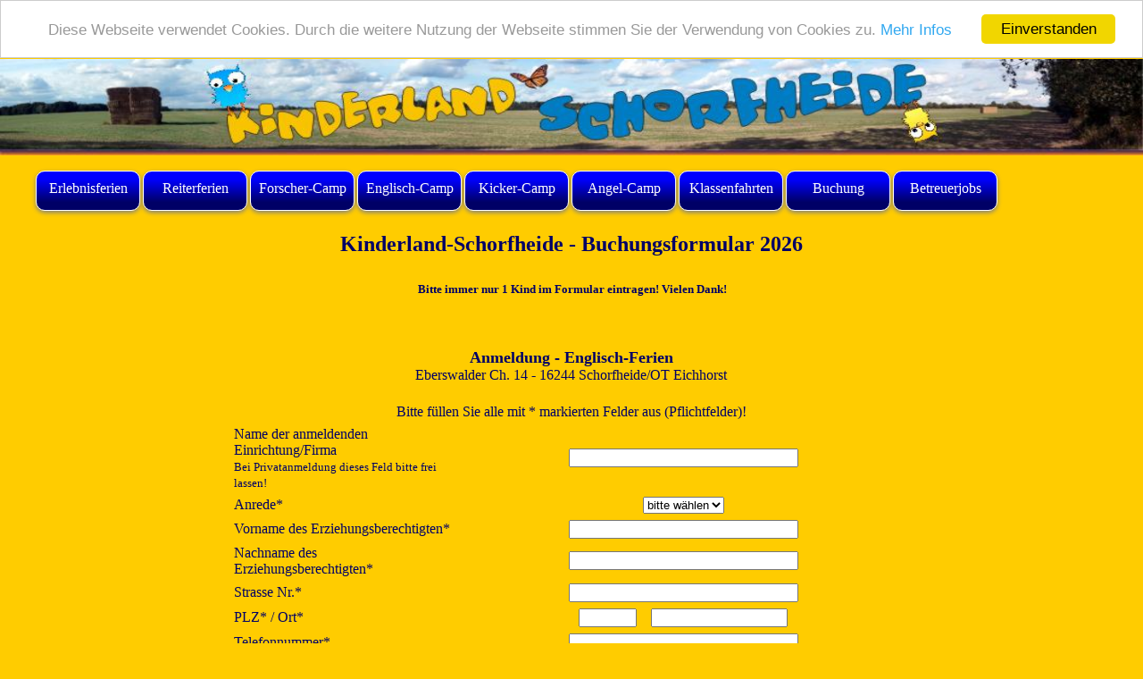

--- FILE ---
content_type: text/html
request_url: https://buchung.kinderland-schorfheide.de/formsneu/fc_anmeldung_engf.php?&durchgang_23=20.08.-26.08.2023
body_size: 36417
content:
     <!DOCTYPE html>
<html lang="de-DE">
    <head>
    
        <META HTTP-EQUIV="Pragma" CONTENT="no-cache">
        <META HTTP-EQUIV="Expires" CONTENT="-1">
<meta http-equiv="Content-Type" content="text/html; charset=iso-8859-1" />
<meta name="viewport" 
      content="width=device-width,
               initial-scale=0.7,
               minimum-scale=0.7">
<meta http-equiv="X-UA-Compatible" content="IE=EmulateIE7"/>
<title>Anmeldung Englischferien</title>
<link rel="stylesheet" type="text/css" href="style_yel.css" />
<link href="stylenew.css"
rel="stylesheet" type="text/css">
<link rel="stylesheet" href="https://cdnjs.cloudflare.com/ajax/libs/font-awesome/4.7.0/css/font-awesome.min.css">
    
    
    <link rel="SHORTCUT ICON" href="favicon.ico">
            </META> </META>
<script type="text/javascript">
    var GB_ROOT_DIR = "greybox/";
</script>
<script type="text/javascript" src="greybox/AJS.js"></script>
<script type="text/javascript" src="greybox/AJS_fx.js"></script>
<script type="text/javascript" src="greybox/gb_scripts.js"></script>
<link href="greybox/gb_styles.css" rel="stylesheet" type="text/css" />
    
    <!-- Begin Cookie Consent plugin by Silktide - https://silktide.com/cookieconsent -->
<script type="text/javascript">
    window.cookieconsent_options = {"message":"Diese Webseite verwendet Cookies. Durch die weitere Nutzung der Webseite stimmen Sie der Verwendung von Cookies zu.","dismiss":"Einverstanden","learnMore":"Mehr Infos","link":"https://www.kinderland-schorfheide.de/datenschutzinfo.php","theme":"light-top"};
</script>

<script type="text/javascript" src="//cdnjs.cloudflare.com/ajax/libs/cookieconsent2/1.0.10/cookieconsent.min.js"></script>
<!-- End Cookie Consent plugin -->

<!-- Global site tag (gtag.js) - Google Ads: 988874787 -->
<script async src="https://www.googletagmanager.com/gtag/js?id=AW-988874787"></script>
<script>
  window.dataLayer = window.dataLayer || [];
  function gtag(){dataLayer.push(arguments);}
  gtag('js', new Date());

  gtag('config', 'AW-988874787');
</script>
<!-- Event snippet for Anmeldung Feriencamp GG conversion page -->
<script>
  gtag('event', 'conversion', {'send_to': 'AW-988874787/2tPpCKbc54cBEKOQxNcD'});
</script>

    
<!-- Google Tag Manager -->
<script>(function(w,d,s,l,i){w[l]=w[l]||[];w[l].push({'gtm.start':
new Date().getTime(),event:'gtm.js'});var f=d.getElementsByTagName(s)[0],
j=d.createElement(s),dl=l!='dataLayer'?'&l='+l:'';j.async=true;j.src=
'https://www.googletagmanager.com/gtm.js?id='+i+dl;f.parentNode.insertBefore(j,f);
})(window,document,'script','dataLayer','GTM-M3BJ4FF');</script>
<!-- End Google Tag Manager -->

<!-- Global site tag (gtag.js) - Google Analytics -->
<script async src="https://www.googletagmanager.com/gtag/js?id=UA-36097749-1"></script>
<script>
  window.dataLayer = window.dataLayer || [];
  function gtag(){dataLayer.push(arguments);}
  gtag('js', new Date());
ga('set', 'anonymizeIp', true);
  gtag('config', 'UA-36097749-1');
</script>
<!-- End Google Analytics Code -->
<!-- Start Google Analytics opt out Code -->
<script>

var gaProperty = 'UA-36097749-1';
var disableStr = 'ga-disable-' + gaProperty;
if (document.cookie.indexOf(disableStr + '=true') > -1) {
window[disableStr] = true;
}
function gaOptout() {
document.cookie = disableStr + '=true; expires=Thu, 31 Dec 2099 23:59:59 UTC; path=/';
window[disableStr] = true;
}

</script>
<!-- End Google Analytics opt out Code -->
<!-- Facebook Pixel Code -->
<script>
   if (!localStorage.getItem('optout')) {
  !function(f,b,e,v,n,t,s)
  {if(f.fbq)return;n=f.fbq=function(){n.callMethod?
  n.callMethod.apply(n,arguments):n.queue.push(arguments)};
  if(!f._fbq)f._fbq=n;n.push=n;n.loaded=!0;n.version='2.0';
  n.queue=[];t=b.createElement(e);t.async=!0;
  t.src=v;s=b.getElementsByTagName(e)[0];
  s.parentNode.insertBefore(t,s)}(window, document,'script',
  'https://connect.facebook.net/en_US/fbevents.js');
  fbq('init', '810718405728815');
  fbq('track', 'PageView');
}
  </script>
<noscript><img height="1" width="1" style="display:none"
  src="https://www.facebook.com/tr?id=810718405728815&ev=PageView&noscript=1"
/></noscript>
<!-- End Facebook Pixel Code -->
<script src='https://www.google.com/recaptcha/api.js'></script>
<!-- Global site tag (gtag.js) - Google Ads: 1065828249 kontakt@ferienlager-sarnow.de-->
<script async src="https://www.googletagmanager.com/gtag/js?id=AW-1065828249"></script>
<script>
  window.dataLayer = window.dataLayer || [];
  function gtag(){dataLayer.push(arguments);}
  gtag('js', new Date());

  gtag('config', 'AW-1065828249');
</script>
 <!-- Event snippet for Buchung Feriencamp conversion page_ feienlager-sarnow
In your html page, add the snippet and call gtag_report_conversion when someone clicks on the chosen link or button. -->
<script>
function gtag_report_conversion(url) {
  var callback = function () {
    if (typeof(url) != 'undefined') {
      window.location = url;
    }
  };
  gtag('event', 'conversion', {
      'send_to': 'AW-1065828249/wA4XCOie34cBEJn_nPwD',
      'transaction_id': '',
      'event_callback': callback
  });
  return false;
}
</script> 

<!-- Twitter conversion tracking base code -->
<script>
!function(e,t,n,s,u,a){e.twq||(s=e.twq=function(){s.exe?s.exe.apply(s,arguments):s.queue.push(arguments);
},s.version='1.1',s.queue=[],u=t.createElement(n),u.async=!0,u.src='https://static.ads-twitter.com/uwt.js',
a=t.getElementsByTagName(n)[0],a.parentNode.insertBefore(u,a))}(window,document,'script');
twq('config','pjdj8');
</script>
<!-- End Twitter conversion tracking base code -->
<!-- TikTok Pixel Code Start -->
<script>
!function (w, d, t) {
  w.TiktokAnalyticsObject=t;var ttq=w[t]=w[t]||[];ttq.methods=["page","track","identify","instances","debug","on","off","once","ready","alias","group","enableCookie","disableCookie","holdConsent","revokeConsent","grantConsent"],ttq.setAndDefer=function(t,e){t[e]=function(){t.push([e].concat(Array.prototype.slice.call(arguments,0)))}};for(var i=0;i<ttq.methods.length;i++)ttq.setAndDefer(ttq,ttq.methods[i]);ttq.instance=function(t){for(
var e=ttq._i[t]||[],n=0;n<ttq.methods.length;n++)ttq.setAndDefer(e,ttq.methods[n]);return e},ttq.load=function(e,n){var r="https://analytics.tiktok.com/i18n/pixel/events.js",o=n&&n.partner;ttq._i=ttq._i||{},ttq._i[e]=[],ttq._i[e]._u=r,ttq._t=ttq._t||{},ttq._t[e]=+new Date,ttq._o=ttq._o||{},ttq._o[e]=n||{};n=document.createElement("script")
;n.type="text/javascript",n.async=!0,n.src=r+"?sdkid="+e+"&lib="+t;e=document.getElementsByTagName("script")[0];e.parentNode.insertBefore(n,e)};


  ttq.load('D0SC26RC77U8DLIL2440');
  ttq.page();
}(window, document, 'ttq');
</script>
<!-- TikTok Pixel Code End -->
    </head>

<body>

    <!-- Google Tag Manager (noscript) -->
<noscript><iframe src="https://www.googletagmanager.com/ns.html?id=GTM-M3BJ4FF"
height="0" width="0" style="display:none;visibility:hidden"></iframe></noscript>
<!-- End Google Tag Manager (noscript) -->
    
			      <script>
				  function googleTranslateElementInit() {
				    new google.translate.TranslateElement({
					    pageLanguage: 'de',
						    includedLanguages: 'de,en,fr,it,ja,lv,lt,pl,pt,ru,es,cs,uk,hu,be',
							    floatPosition: google.translate.TranslateElement.FloatPosition.TOP_LEFT
								  });
								  }
								  </script><script src="//translate.google.com/translate_a/element.js?cb=googleTranslateElementInit"></script>                
								  
								   

 <div class="grid-box">
    <div class="header">
     
    <!--    <img border="0"  class="anpassen" src="./images/banner_kinderland_res.jpg" srcset=" ./images/banner_kinderland_res.jpg, 400w, ./images/banner_kinderland.jpg, 600w, ./images/banner_kinderland.jpg, 1000w">
   -->
        <picture>  
  <source media="(min-width: 700px)" class="anpassen" srcset="images/banner_kinderland.jpg">
  <source class="anpassen" srcset="images/banner_kinderland_res.jpg">
  <img class="anpassen" src="images/banner_kinderland.jpg" alt="Kinderland Schorfheide">
</picture>
        
        <!--       <p>
    <H2> <b>KINDERLAND-SCHORFHEIDE  </b></H2>
     </p>
    -->
     </div>
   
     <div class="menu">
    
         <div class="menu-toggle">
    <div class="hamburger"></div>
         </div>
         
       <div class="contact-mobile">
				<a  href="tel:+493335330102"> <img src="images/click-to-call.gif"/> </a></div>
				
           
           <div class="contact-mobile">
				<a href="mailto:kontakt@kinderland-schorfheide.de"> <img src="images/click-to-email.gif"/ ></a>
							
				</div>
         
         
         
         
         
         
         
         
         
         <div class="nav">
   			
                       <!DOCTYPE html>
<html lang="de-DE">
   
<meta http-equiv="Content-Type" content="text/html; charset=utf-8" />






<ul>
				
<li><a href="https://www.kinderland-schorfheide.de/erlebnisferien-erlebniscamp/" title="Kinder-Erlebnis-Ferien">Erlebnisferien</a></li>
<li><a href="https://www.kinderland-schorfheide.de/reiterferien-reitercamp/" title="Reiterferien">Reiterferien</a></li>
<li><a href="https://www.kinderland-schorfheide.de/forschercamp-entdeckercamp/" title="Forscher- & Entdeckercamp">Forscher-Camp</a></li> 
<li><a href="https://www.kinderland-schorfheide.de/englischcamp-englischferien/" title="Englisch-Camp">Englisch-Camp</a></li>
<li><a href="https://www.kinderland-schorfheide.de/Kickercamp/kickercamp-fussball-ferien/">Kicker-Camp</a></li>
<li><a href="https://www.kinderland-schorfheide.de/angelcamp-angelferien/" title="Angelferien">Angel-Camp</a></li>
<li><a href="https://www.kinderland-schorfheide.de/klassenfahrt-gruppenreise/" title="Klassenfahrten Gruppenreisen">Klassenfahrten</a></li>
<li><a href="https://www.kinderland-schorfheide.de/online-buchung-reservierung/" title="Anmeldungen">Buchung</a></li>
<li><a href="https://www.kinderland-schorfheide.de/betreuer-praktikum-online-bewerben/"  title="Betreuerjobs">Betreuerjobs</a></li> 

	</ul>  


</html>      
	 
    

</div>
     
     
     
     
     
     </div>  
     <div class="contenttabform">
    
    
 

<p align="center"><font face="Comic Sans MS" color="#000066" size="5"><b>Kinderland-Schorfheide
- Buchungsformular 2026 <a href="cgi-data/mailmanager/index.html" target="_blank"><br>
</a>
</b></font>
<font size="2" face="Comic Sans MS"><b><br>
&nbsp;Bitte immer nur 1 Kind im Formular eintragen! Vielen Dank!</b></font>
</p>


<!-- Code dw-Formgenerator -->

<!--webbot BOT="GeneratedScript" PREVIEW=" " startspan --><script Language="JavaScript"><!--
function FrontPage_Form1_Validator(theForm)
{

  if (theForm.anrede.selectedIndex < 0)
  {
    alert("Wählen Sie eine der \"Anrede\"-Optionen!");
    theForm.anrede.focus();
    return (false);
  }

  if (theForm.anrede.selectedIndex == 0)
  {
    alert("Die erste \"Anrede\"-Option ist keine gültige Wahl. Wählen Sie eine der anderen Optionen!");
    theForm.anrede.focus();
    return (false);
  }


 if (theForm.absender_vorname.value == "")
  {
    alert("Geben Sie bitte Ihren Vornamen an!");
    theForm.absender_vorname.focus();
    return (false);
  }

if (theForm.absender_name.value == "")
  {
    alert("Geben Sie bitte Ihren Nachnamen an!");
    theForm.absender_name.focus();
    return (false);
  }

if (theForm.absender_strasse.value == "")
  {
    alert("Geben Sie bitte Ihre Straße und Hausnummer an!");
    theForm.absender_strasse.focus();
    return (false);
  }

if (theForm.plz.value == "")
  {
    alert("Geben Sie bitte Ihre Postleitzahl an!");
    theForm.plz.focus();
    return (false);
  }

if (theForm.ort.value == "")
  {
    alert("Geben Sie bitte Ihren Wohnort an!");
    theForm.ort.focus();
    return (false);
  }

if (theForm.absender_telefon.value == "")
  {
    alert("Geben Sie bitte Ihre Telefonnnummer an!");
    theForm.absender_telefon.focus();
    return (false);
  }

if (theForm.absender_mail.value == "")
  {
    alert("Geben Sie bitte Ihre Email-Adresse!");
    theForm.absender_mail.focus();
    return (false);
  }

if (theForm.absender_mail.value.indexOf('@')==-1)
  {
    alert("Geben Sie bitte eine gültige Email-Adresse an!");
    theForm.absender_mail.focus();
    return (false);
}

if (theForm.name_kind.value == "")
  {
    alert("Geben Sie bitte den Nachnamen Ihres Kindes an!");
    theForm.name_kind.focus();
    return (false);
  }

if (theForm.vorname_kind.value == "")
  {
    alert("Geben Sie bitte den Vornamen Ihres Kindes an!");
    theForm.vorname_kind.focus();
    return (false);
  }


if (theForm.geschlecht.selectedIndex < 0)
  {
    alert("Wählen Sie eine der \"Geschlecht\"-Optionen!");
    theForm.geschlecht.focus();
    return (false);
  }

  if (theForm.geschlecht.selectedIndex == 0)
  {
    alert("Die erste \"Geschlecht\"-Option ist keine gültige Wahl. Wählen Sie eine der anderen Optionen!");
    theForm.geschlecht.focus();
    return (false);
  }

if (theForm.kind_geburtstag.value == "TT.MM.JJJJ")
  {
    alert("Geben Sie bitte das Geburtsdatum Ihres Kindes an!");
    theForm.kind_geburtstag.focus();
    return (false);
  }  



if (theForm.alter.value == "")
  {
    alert("Geben Sie einen Wert in das Feld \"Alter\" ein!");
    theForm.alter.focus();
    return (false);
  }

  if (theForm.alter.value.length < 1)
  {
    alert("Geben Sie mindestens 1 Zeichen in das Feld \"Alter\" ein!");
    theForm.alter.focus();
    return (false);
  }

  if (theForm.alter.value.length > 2)
  {
    alert("Geben Sie höchstens 2 Zeichen in das Feld \"Alter\" ein!");
    theForm.alter.focus();
    return (false);
  }

  var checkOK = "0123456789-,.";
  var checkStr = theForm.alter.value;
  var allValid = true;
  var decPoints = 0;
  var allNum = "";
  for (i = 0;  i < checkStr.length;  i++)
  {
    ch = checkStr.charAt(i);
    for (j = 0;  j < checkOK.length;  j++)
      if (ch == checkOK.charAt(j))
        break;
    if (j == checkOK.length)
    {
      allValid = false;
      break;
    }
    if (ch == ",")
    {
      allNum += ".";
      decPoints++;
    }
    else if (ch != ".")
      allNum += ch;
  }
  if (!allValid)
  {
    alert("Geben Sie nur Ziffern in das Feld \"alter\" ein!");
    theForm.alter.focus();
    return (false);
  }

  if (decPoints > 1)
  {
    alert("Geben Sie eine gültige Zahl in das Feld \"alter\" ein!");
    theForm.alter.focus();
    return (false);
  }

  var chkVal = allNum;
  var prsVal = parseFloat(allNum);
  if (chkVal != "" && !(prsVal > "5" && prsVal < "18"))
  {
    alert("Geben Sie einen Wert größer als \"5\" und kleiner als \"18\" in das Feld \"alter\" ein!");
    theForm.alter.focus();
    return (false);
  }

  if (theForm.tshirtgroesse.selectedIndex < 0)
  {
    alert("Wählen Sie eine der \"T-Shirt-Größe\"-Optionen!");
    theForm.tshirtgroesse.focus();
    return (false);
  }

  if (theForm.tshirtgroesse.selectedIndex == 0)
  {
    alert("Die erste \"T-Shirt-Größe\"-Option ist keine gültige Wahl. Wählen Sie eine der anderen Optionen!");
    theForm.tshirtgroesse.focus();
    return (false);
  }

  if (theForm.durchgang.value == "bitte wählen")
  {
    alert("Wählen Sie eine der \"Durchgang\"-Optionen!");
    theForm.durchgang.focus();
    return (false);
  }


  if (theForm.schwimm.selectedIndex < 0)
  {
    alert("Wählen Sie eine der \"Schwimmer\"-Optionen!");
    theForm.schwimm.focus();
    return (false);
  }

  if (theForm.schwimm.selectedIndex == 0)
  {
    alert("Die erste \"Schwimmer\"-Option ist keine gültige Wahl. Wählen Sie eine der anderen Optionen!");
    theForm.schwimm.focus();
    return (false);
  }

  if (theForm.zecken.selectedIndex < 0)
  {
    alert("Wählen Sie eine der \"Zecken\"-Optionen!");
    theForm.zecken.focus();
    return (false);
  }

  if (theForm.zecken.selectedIndex == 0)
  {
    alert("Die erste \"Zecken\"-Option ist keine gültige Wahl. Wählen Sie eine der anderen Optionen!");
    theForm.zecken.focus();
    return (false);
  }

  if (theForm.kontaktweg.selectedIndex < 0)
  {
    alert("Wählen Sie eine der \"Kontaktweg\"-Optionen!");
    theForm.kontaktweg.focus();
    return (false);
  }

  if (theForm.kontaktweg.selectedIndex == 0)
  {
    alert("Die erste \"Kontaktweg\"-Option ist keine gültige Wahl. Wählen Sie eine der anderen Optionen!");
    theForm.kontaktweg.focus();
    return (false);
  }

if (theForm.vertr_bed.value == "")
  {
    alert("Bestätigen Sie bitte die Vertragsbedingungen!");
    theForm.vertr_bed.focus();
    return (false);
  }
  return (true);
}
//--></script><!--webbot BOT="GeneratedScript" endspan -->



<form action="/formsneu/fc_anmeldung_engf.php" method="post" name="FrontPage_Form1" id="FrontPage_Form1" enctype="multipart/form-data" onsubmit="return FrontPage_Form1_Validator(this)" language="JavaScript">
 <table>
  <tr>
      <td width="100%">
	        <p align="center"><font face="Comic Sans MS" size="4">
			      <script>
				  function googleTranslateElementInit() {
				    new google.translate.TranslateElement({
					    pageLanguage: 'de',
						    includedLanguages: 'de,en,fr,it,ja,lv,lt,pl,pt,ru,es,cs,uk,hu,be',
							    floatPosition: google.translate.TranslateElement.FloatPosition.TOP_LEFT
								  });
								  }
								  </script><script src="//translate.google.com/translate_a/element.js?cb=googleTranslateElementInit"></script>                
								  
								   </td>
								     </tr>
									 </table>

<table align="center" bgcolor="#FFCC00" border="0" cellspacing="1" cellpadding="3" width="764" style="color: #000066">
<tr>
<td colspan="3" bgcolor="#FFCC00" height="17" width="752" align="left">
<p align="center">
<b>
<font face="Comic Sans MS" size="4" color="#000066">Anmeldung - Englisch-Ferien<br>
</font></b><font face="Comic Sans MS" color="#000066" size="3">Eberswalder Ch.
14 - 16244 Schorfheide/OT Eichhorst</font></p>
</td>
</tr>
<tr>
<td colspan="3" bgcolor="#FFCC00" height="16" width="752">
<font face="Comic Sans MS" color="#000066" size="3">Bitte füllen Sie alle mit * markierten Felder
aus (Pflichtfelder)!</font></td>

<input type="hidden" name="projekt" value="Englisch-Ferien">
<input type="hidden" name="anrede_sehr" id="anrede_sehr" value="Sehr geehrter Herr">

<tr><td align="left" width="401" bgcolor="#FFCC00">
<font face="Comic Sans MS" color="#000066" size="3">Name der anmeldenden Einrichtung/Firma</font><br> <font size="2">Bei Privatanmeldung dieses Feld bitte frei lassen!</font></td>
<td bgcolor="#FFCC00" colspan="2" width="341">
<input type="text" name="einrichtung" id="einrichtung" size="30"></td></tr>

<tr><td align="left" width="401" bgcolor="#FFCC00">
<font face="Comic Sans MS" color="#000066" size="3">Anrede*</font></td>
<td bgcolor="#FFCC00" colspan="2" width="341">
<font face="Comic Sans MS" color="#000066" size="3"><!--webbot bot="Validation"
b-value-required="TRUE" b-disallow-first-item="TRUE" --><select size="1" name="anrede" id="anrede">
<option selected>bitte wählen</option>
<option>Herr</option>
<option>Frau</option>
</select></font></td></tr>

<tr><td align="left" width="401" bgcolor="#FFCC00">
  <font face="Comic Sans MS" color="#000066" size="3">Vorname des
  Erziehungsberechtigten*</font></td>
<td bgcolor="#FFCC00" colspan="2" width="341">
<input type="text" name="absender_vorname" id="absender_vorname" size="30"></td></tr>

<tr><td align="left" width="401" bgcolor="#FFCC00">
  <font face="Comic Sans MS" color="#000066" size="3">Nachname des
  Erziehungsberechtigten*</font></td>
<td bgcolor="#FFCC00" colspan="2" width="341">
<font face="Comic Sans MS" color="#000066" size="3">
<input type="text" name="absender_name" id="absender_name" size="30"></font></td></tr>

<tr><td align="left" width="401" bgcolor="#FFCC00">
  <font face="Comic Sans MS" color="#000066" size="3">Strasse 
  Nr.*</font></td>
<td bgcolor="#FFCC00" colspan="2" width="341">
<font face="Comic Sans MS" color="#000066" size="3">
<input type="text" name="absender_strasse" id="absender_strasse" size="30"></font></td></tr>

<tr><td align="left" width="401" bgcolor="#FFCC00">
  <font face="Comic Sans MS" color="#000066" size="3">PLZ* / Ort*</font></td>
<td bgcolor="#FFCC00" colspan="2" width="341">
<font face="Comic Sans MS" color="#000066" size="3">
<input type="text" name="plz" id="plz" size="6">&nbsp;&nbsp;&nbsp; <input type="text" name="ort" id="ort" size="17"></font></td></tr>

<tr><td align="left" width="401" bgcolor="#FFCC00">
  <font face="Comic Sans MS" color="#000066" size="3">Telefonnummer*</font></td>
<td bgcolor="#FFCC00" colspan="2" width="341">
<font face="Comic Sans MS" color="#000066" size="3">
<input type="text" name="absender_telefon" id="absender_telefon" size="30"></font></td></tr>

<tr><td align="left" width="401" bgcolor="#FFCC00">
  <font face="Comic Sans MS" color="#000066" size="3">Handynummer</font></td>
<td bgcolor="#FFCC00" colspan="2" width="341">
<font face="Comic Sans MS" color="#000066" size="3">
<input type="text" name="absender_handy" id="absender_handy" size="30"></font></td></tr>

<tr><td align="left" width="401" bgcolor="#FFCC00">
  <font face="Comic Sans MS" color="#000066" size="3">Fax</font></td>
<td bgcolor="#FFCC00" colspan="2" width="341">
<font face="Comic Sans MS" color="#000066" size="3">
<input type="text" name="absender_fax" id="absender_fax" size="30"></font></td></tr>

<tr><td align="left" width="401" bgcolor="#FFCC00">
  <font face="Comic Sans MS" color="#000066" size="3">Ihre Email-Adresse*<!--<!--* 
 <br><a href="https://www.kinderland-schorfheide.de/forms/info_email.htm" onclick="return GB_showCenter('Info', this.href)">Info für Nutzer von gmail- & googlemail-Adressen</a>--></font></td>
<td bgcolor="#FFCC00" colspan="2" width="341">
<font face="Comic Sans MS" color="#000066" size="3">
<input type="text" name="absender_mail" id="absender_mail" size="30"></font></td></tr>

<tr><td align="left" width="401" bgcolor="#FFCC00">
  <font face="Comic Sans MS" color="#000066" size="3">Nachname des Kindes*</font></td>
<td bgcolor="#FFCC00" colspan="2" width="341">
<font face="Comic Sans MS" color="#000066" size="3">
<input type="text" name="name_kind" id="name_kind" size="30"></font></td></tr>

<tr><td align="left" width="401" bgcolor="#FFCC00">
  <font face="Comic Sans MS" color="#000066" size="3">Vorname des Kindes*</font></td>
<td bgcolor="#FFCC00" colspan="2" width="341">
<font face="Comic Sans MS" color="#000066" size="3">
<input type="text" name="vorname_kind" id="vorname_kind" size="30"></font></td></tr>

<tr><td align="left" width="401" bgcolor="#FFCC00">
  <font face="Comic Sans MS" color="#000066" size="3">Geschlecht*</font></td>
<td bgcolor="#FFCC00" colspan="2" width="341">
<font face="Comic Sans MS" color="#000066" size="3"><!--webbot bot="Validation"
b-value-required="TRUE" b-disallow-first-item="TRUE" --><select size="1" name="geschlecht" id="geschlecht">
<option selected>bitte wählen</option>
<option>männlich</option>
<option>weiblich</option>
</select></font></td></tr>

<tr><td align="left" width="401" bgcolor="#FFCC00">
  <font face="Comic Sans MS" color="#000066" size="3">Geburtsdatum des Kindes*</font></td>
<td bgcolor="#FFCC00" colspan="2" width="341">
<font face="Comic Sans MS" color="#000066" size="3">
<input type="text" id="kind_geburtstag" name="kind_geburtstag" size="11" value="TT.MM.JJJJ">
&nbsp;&nbsp; z.B.: 01.01.2010</font></td></tr>

<tr><td align="left" width="401" bgcolor="#FFCC00">
  <font face="Comic Sans MS" color="#000066" size="3">Alter bei Reiseantritt*</font></td>
<td bgcolor="#FFCC00" colspan="2" width="341">
<font face="Comic Sans MS" color="#000066" size="3"><!--webbot bot="Validation"
s-data-type="Number" s-number-separators=".," b-value-required="TRUE"
i-minimum-length="1" i-maximum-length="2" s-validation-constraint="Greater than"
s-validation-value="5" s-validation-constraint="Less than"
s-validation-value="18" --><input type="text" name="alter" id="alter" size="5" maxlength="2"></font></td></tr>

<tr><td align="left" width="401" bgcolor="#FFCC00">
  <font face="Comic Sans MS" color="#000066" size="3">T-Shirt-Größe*
  </font></td>
<td bgcolor="#FFCC00" width="114">
<font face="Comic Sans MS" color="#000066" size="3"><!--webbot bot="Validation"
b-value-required="TRUE" b-disallow-first-item="TRUE" -->

<select name="tshirtgroesse" id="tshirtgroesse" size="1">
  <option selected value="keins">keins</option>
  <option value="keins">keins</option>
  <option value="128/134">128/134</option>
<option value="140/152">140/152</option>
<option value="158/164">158/164</option>
<option value="S">S</option>
<option value="M">M</option>
<option value="L">L</option>
</select> </font>
</td>
<td bgcolor="#FFCC00" width="263">
<font face="Comic Sans MS" color="#000066" size="2">Bei Bedarf bitte das
T-Shirt mit Logo des Camps und dem Vornamen des Kindes&nbsp;für 20 EUR extra mitbestellen.</font>
</td></tr>

<tr><td align="left" width="401" bgcolor="#FFCC00">
  <font face="Comic Sans MS" color="#000066" size="3">Reisezeit*</font></td>
<td bgcolor="#FFCC00" colspan="2" width="341">
<!--webbot bot="Validation" b-value-required="TRUE"
b-disallow-first-item="TRUE" --><select name="durchgang" id="durchgang" size="1">
  
 
  <option selected value='bitte wählen'>bitte wählen</option><option value=12.07.-18.07.2026>12.07.-18.07.2026 (529 EUR)</option></br><option value=19.07.-25.07.2026 >19.07.-25.07.2026  (499 EUR)</option></br><option value=26.07.-01.08.2026>26.07.-01.08.2026 (499 EUR)</option></br><option value=02.08.-08.08.2026 >02.08.-08.08.2026  (499 EUR)</option></br><option value=09.08.-15.08.2026>09.08.-15.08.2026 (529 EUR)</option></br><option value=16.08.-22.08.2026 >16.08.-22.08.2026  (519 EUR)</option></br><option value=18.10.-24.10.2026>18.10.-24.10.2026 (499 EUR)</option></br>
						  
</td></tr>

<tr><td align="left" width="401" bgcolor="#FFCC00">
  <font face="Comic Sans MS" color="#000066" size="3">Zimmerbelegung <select size="1" name="mit" id="mit">
    <option selected value="mit">mit</option>
    <option value="nicht mit">nicht mit</option>
  </select> ...(Namen)</font>
  <font face="Comic Sans MS" color="#000066" size="2"><br>Eine Unterbringung von Mädchen und Jungs in einem Zimmer ist nicht möglich.</font>
  </td>
<td bgcolor="#FFCC00" colspan="2" width="341">
<textarea rows="2" name="zimmerbelegung" id="zimmerbelegung" cols="26" rows="6">keine</textarea></td></tr>


<tr><td align="left" width="401" bgcolor="#FFCC00">
  <font face="Comic Sans MS">Hinweise auf Erkrankungen, Allergien und
  Unverträglichkeiten</font></td>
<td bgcolor="#FFCC00" colspan="2" width="341">
<textarea rows="2" name="erkrankungen" id="erkrankungen" cols="26">keine</textarea></td></tr>


<tr><td align="left" width="401" bgcolor="#FFCC00">
  <font face="Comic Sans MS">Folgende Medikamente müssen regelmäßig oder bei
  Bedarf eingenommen werden <a href="info_med.htm" onclick="return GB_showCenter('Info', this.href)">Info!</a></font></td>
<td bgcolor="#FFCC00" colspan="2" width="341">
<textarea rows="2" name="medikamente" id="medikamente" cols="26">keine</textarea></td></tr>


<tr><td align="left" width="401" bgcolor="#FFCC00">
  <font face="Comic Sans MS">Besonderheiten bei der Ernährung</font></td>
<td bgcolor="#FFCC00" colspan="2" width="341">
<textarea rows="2" name="ernaehrung" id="ernaehrung" cols="26">keine</textarea></td></tr>


<tr><td align="left" width="401" bgcolor="#FFCC00">
  <font face="Comic Sans MS">Folgende Aktivitäten erlaube ich ausdrücklich
  nicht!</font></td>
<td bgcolor="#FFCC00" colspan="2" width="341">
<textarea rows="2" name="verbot" id="verbot" cols="26">keine</textarea></td></tr>

<tr><td align="left" width="401" bgcolor="#FFCC00">
  <font face="Comic Sans MS">Mein Kind kann schwimmen.*</font></td>
<td bgcolor="#FFCC00" width="47">
<!--webbot bot="Validation" B-Value-Required="TRUE" B-Disallow-First-Item="TRUE"
--><select size="1" name="schwimm" id="schwimm">
  <option selected value="bitte wählen">bitte wählen</option>
  <option value="ja">ja</option>
  <option value="nein">nein</option>
</select></td>
<td bgcolor="#FFCC00" width="229">
<font face="Comic Sans MS" size="2">Bei &quot;nein&quot; erhält das Kind zum Baden zur Sicherheit Schwimmflügel.</font></td></tr>

<tr><td align="left" width="401" bgcolor="#FFCC00">
  <font face="Comic Sans MS">Dem Betreuerpersonal ist es gestattet, Zecken vom
  Körper meines Kindes zu entfernen.* <a href="info_zecke.htm" onclick="return GB_showCenter('Info', this.href)">Info!</a></font></td>
<td bgcolor="#FFCC00" width="47">
<!--webbot bot="Validation" B-Value-Required="TRUE" B-Disallow-First-Item="TRUE"
--><select size="1" name="zecken" id="zecken">
  <option selected value="bitte wählen">bitte wählen</option>
  <option value="ja">ja</option>
  <option value="nein">nein</option>
</select></td>
<td bgcolor="#FFCC00" width="284">
<font face="Comic Sans MS" size="2">Bei &quot;nein&quot; entstehen Ihnen
zusätzliche Kosten für den Transport zum Arzt. </font></td></tr>

<tr><td align="left" width="401" bgcolor="#FFCC00">
  <font face="Comic Sans MS" color="#000066" size="3">sonstige Mitteilungen</font></td>
<td bgcolor="#FFCC00" colspan="2" width="341">
<font face="Comic Sans MS" color="#000066" size="3">
<textarea name="mitteilung" id="mitteilung" cols="26" rows="4"></textarea></font></td></tr>

<tr><td align="left" width="401" bgcolor="#FFCC00">
  <font face="Comic Sans MS" size="2"><b><a href="https://kinderland-schorfheide.de/formulare/vertragsbedingungen-bewb_2026.pdf">Vertragsbedingungen</a> gelesen und
  akzeptiert,<br>
  der/die Anmeldende ist Erziehungsberechtigte(r) des angemeldeten Kindes*</b></font></td>
<td bgcolor="#FFCC00" colspan="2" width="341">
<input type="checkbox" class="larger" name="vertr_bed" id="vertr_bed" value="JA">
<input type="hidden" name="update" id="update" value="">
<input type="hidden" name="anmeldung" id="anmeldung" value="">
<!--
<input type="hidden" name="tshirtgroesse" id="tshirtgroesse" value="keins">
-->
<input type="hidden" name="kontaktweg" id="kontaktweg" value="E-mail">
<input type="hidden" name="saisoncode" id="saisoncode" value="">
<input type="hidden" name="dnr" id="dnr" value="5">
<input type="hidden" name="projektcode" id="projektcode" value="">
<input type="hidden" name="preis" id="preis" value="">
<input type="hidden" name="rgdatum" id="rgdatum" value="2011-01-01">
<input type="hidden" name="zzdatum" id="zzdatum" value="">
<input type="hidden" name="status" id="status" value="">
<input type="hidden" name="zzstatus" id="zzstatus" value="">
<input type="hidden" name="zein" id="zein" value="">
<input type="hidden" name="zrest" id="zrest" value="">
<input type="hidden" name="notiz" id="info" value="">
<input type="hidden" name="doppelt" id="doppelt" value="">
<input type="hidden" name="freifeld" id="freifeld" value="">
<input type="hidden" name="history" id="history" value="">
    </td>
<tr><td align="left" width="742" bgcolor="#FFCC00" colspan="3">
  <font face="Comic Sans MS" size="2">
  Bevor Sie hier die Anmeldung absenden, lesen Sie bitte <a href="https://www.kinderland-schorfheide.de/datenschutz/" target="blanc">diese wichtigen Informationen</a> zum Datenschutz und zur DSGVO!
  <br>
  Wir gewähren Ihnen nach Absenden der
  Buchung ein 10-tätiges formloses Rücktrittsrecht. Dieses gilt nur bei Buchung bis 4 Wochen vor Reiseantritt.</font></td>
<tr>
  <td align="left" width="401" bgcolor="#FFCC00">
  
  </td>
<td align="left" width="401" bgcolor="#FFCC00">
  <div class="g-recaptcha" data-sitekey="6LdiUewSAAAAAJmVUIM5YX6Y3vodCYGxJJrl3RNK"></div>
    </td>
  </tr>
  
<tr><td bgcolor="#FFCC00" colspan="3" align="center" height="25" width="752">
<input style="width:150px" type="submit" name="eintragen" id="eintragen" value="Abschicken">&nbsp;&nbsp;&nbsp;&nbsp;<input style="width:150px" type="reset" value="Zurücksetzen"></td></tr>
</table></form>

 <div class="contform">
<p>Zur Online-Anmeldung benötigen
Sie eine gültige E-Mail-Adresse. Alternativ&nbsp; können Sie sich das Dokument
auch herunterladen und uns per Post&nbsp;
oder Fax (03335-330103) zusenden.<br>
Zum Download des Anmeldeformulars bitte hier klicken: &nbsp;<a href="https://www.kinderland-schorfheide.de/formulare/anmeldung_bewb_26-englischferien.pdf" target="_blank">&gt;
Anmeldung - 2026&nbsp;</a><br>
Klicken Sie bitte zum Download der Vertragsbedingungen hier: <a href="https://www.kinderland-schorfheide.de/formulare/vertragsbedingungen-bewb_2026.pdf" target="_blank">&gt;
Vertragsbedingungen</a>
<br>
<br>

          <b>Zahlungsmodalitäten:</b>
</p>

<p>
               Die Bezahlung erfolgt per Überweisung
          einer Anzahlung in Höhe von min. 80 EUR bis
          spätestens&nbsp;10 Tage nach Buchungsbestätigung. Die
          Restzahlung ist für die:
</p>


Frühlingsferien bis zum 28.02.2026,<br>
Sommerferien&nbsp;&nbsp;&nbsp;bis zum 12.06.2026 und<br>
Herbstferien&nbsp;&nbsp;&nbsp;bis zum 18.09.2026<br>
fällig.
<br><br>
Ab Anmeldedatum 2 Monate vor dem jeweiligem Ferienbeginn ist die Möglichkeit einer Anzahlung nicht mehr gegeben.



<p>
          <font size="2"><b><u>Erklärung zum Datenschutz:</u><br>
          Ihre Angaben nutzen wir ausschließlich für unsere Kommunikation mit Ihnen. Wir werden diese Angaben sicher aufbewahren, nicht an Dritte weitergeben oder sie zu anderen Zwecken, als von Ihnen angegeben, verwenden.</b></font>
</p>

</div>

        
   
       
     
    
    

     <div class="footer">
         
<html>

<div style=" margin-top: 10px; margin-bottom: 20px">


    	&copy 2005-<script>document.write(new Date().getFullYear());</script> BEWB e.V. |
     <a href="https://www.kinderland-schorfheide.de/faq/" title="HÃ¤ufig gestellte Fragen">FAQ</a>  |  
<a href="https://www.kinderland-schorfheide.de/haftung/.php" title="Rechtliche Dinge">&sect;&sect;</a>  |  
<a href="https://www.kinderland-schorfheide.de/datenschutz/" title="DatenschutzerklÃ¤rung">Datenschutzinfo</a>  |  
    <a href="https://www.kinderland-schorfheide.de/anfahrt/" title="Anfahrt">Anfahrt</a>  | 
	<a href="https://www.kinderland-schorfheide.de/impressum/" title="Impressum">Impressum</a>
<a href="https://www.kinderland-schorfheide.de/kontakt/" title="Kontakt">Kontakt</a>
    <span style="margin-left: 10px" width="30px" height="30px" display="inline"><a href="https://www.facebook.com/Ferienlager-Feriencamps-Klassenfahrten-Kinderland-Schorfheide-104325521017092"  title="Facebook" target="_blank"><img src="images/facebook.png"  alt="Ferienlager Brandenburg." title="Feriencamp Berlin" height="30px">
</a></span>    
     <span style="margin-left: 10px" width="30px" height="30px" display="inline"><a href="https://www.instagram.com/kinderland_schorfheide/?hl=de"  title="Instagramm" target="_blank"><img src="images/logo_instagram.png"  alt="Ferienlager Brandenburg." title="Feriencamp Berlin" height="30px">
</a> </span>
    <span style="margin-left: 10px" width="30px" height="30px" display="inline"><a href="https://twitter.com/KinderlandSchor"  title="Twitter" target="_blank"><img src="images/logo_twitter.png"  alt="Ferienlager Brandenburg." title="Feriencamp Berlin" height="30px">
</a> </span> 

    
    </div>
    

</html>     </div>
    
       
  </div>
     </div>  

</body>
    </html>



<script src="https://ajax.googleapis.com/ajax/libs/jquery/3.1.1/jquery.min.js"></script>
<script type="text/javascript">
	var menu = false;
	$(".menu-toggle").click(function(){
		if(menu == false){
			$(".nav").fadeIn();
			menu = true;
		}else{
			$(".nav").fadeOut();
			menu = false;
		}
	})	

</script>
<script type="text/javascript">
$('.menu-toggle').click(function() {
  
  $('.nav').toggleClass('nav--open', 550);
  $(this).toggleClass('open');
  
})
    </script>

--- FILE ---
content_type: text/html; charset=utf-8
request_url: https://www.google.com/recaptcha/api2/anchor?ar=1&k=6LdiUewSAAAAAJmVUIM5YX6Y3vodCYGxJJrl3RNK&co=aHR0cHM6Ly9idWNodW5nLmtpbmRlcmxhbmQtc2Nob3JmaGVpZGUuZGU6NDQz&hl=en&v=N67nZn4AqZkNcbeMu4prBgzg&size=normal&anchor-ms=20000&execute-ms=30000&cb=qeakyms4tvfz
body_size: 49302
content:
<!DOCTYPE HTML><html dir="ltr" lang="en"><head><meta http-equiv="Content-Type" content="text/html; charset=UTF-8">
<meta http-equiv="X-UA-Compatible" content="IE=edge">
<title>reCAPTCHA</title>
<style type="text/css">
/* cyrillic-ext */
@font-face {
  font-family: 'Roboto';
  font-style: normal;
  font-weight: 400;
  font-stretch: 100%;
  src: url(//fonts.gstatic.com/s/roboto/v48/KFO7CnqEu92Fr1ME7kSn66aGLdTylUAMa3GUBHMdazTgWw.woff2) format('woff2');
  unicode-range: U+0460-052F, U+1C80-1C8A, U+20B4, U+2DE0-2DFF, U+A640-A69F, U+FE2E-FE2F;
}
/* cyrillic */
@font-face {
  font-family: 'Roboto';
  font-style: normal;
  font-weight: 400;
  font-stretch: 100%;
  src: url(//fonts.gstatic.com/s/roboto/v48/KFO7CnqEu92Fr1ME7kSn66aGLdTylUAMa3iUBHMdazTgWw.woff2) format('woff2');
  unicode-range: U+0301, U+0400-045F, U+0490-0491, U+04B0-04B1, U+2116;
}
/* greek-ext */
@font-face {
  font-family: 'Roboto';
  font-style: normal;
  font-weight: 400;
  font-stretch: 100%;
  src: url(//fonts.gstatic.com/s/roboto/v48/KFO7CnqEu92Fr1ME7kSn66aGLdTylUAMa3CUBHMdazTgWw.woff2) format('woff2');
  unicode-range: U+1F00-1FFF;
}
/* greek */
@font-face {
  font-family: 'Roboto';
  font-style: normal;
  font-weight: 400;
  font-stretch: 100%;
  src: url(//fonts.gstatic.com/s/roboto/v48/KFO7CnqEu92Fr1ME7kSn66aGLdTylUAMa3-UBHMdazTgWw.woff2) format('woff2');
  unicode-range: U+0370-0377, U+037A-037F, U+0384-038A, U+038C, U+038E-03A1, U+03A3-03FF;
}
/* math */
@font-face {
  font-family: 'Roboto';
  font-style: normal;
  font-weight: 400;
  font-stretch: 100%;
  src: url(//fonts.gstatic.com/s/roboto/v48/KFO7CnqEu92Fr1ME7kSn66aGLdTylUAMawCUBHMdazTgWw.woff2) format('woff2');
  unicode-range: U+0302-0303, U+0305, U+0307-0308, U+0310, U+0312, U+0315, U+031A, U+0326-0327, U+032C, U+032F-0330, U+0332-0333, U+0338, U+033A, U+0346, U+034D, U+0391-03A1, U+03A3-03A9, U+03B1-03C9, U+03D1, U+03D5-03D6, U+03F0-03F1, U+03F4-03F5, U+2016-2017, U+2034-2038, U+203C, U+2040, U+2043, U+2047, U+2050, U+2057, U+205F, U+2070-2071, U+2074-208E, U+2090-209C, U+20D0-20DC, U+20E1, U+20E5-20EF, U+2100-2112, U+2114-2115, U+2117-2121, U+2123-214F, U+2190, U+2192, U+2194-21AE, U+21B0-21E5, U+21F1-21F2, U+21F4-2211, U+2213-2214, U+2216-22FF, U+2308-230B, U+2310, U+2319, U+231C-2321, U+2336-237A, U+237C, U+2395, U+239B-23B7, U+23D0, U+23DC-23E1, U+2474-2475, U+25AF, U+25B3, U+25B7, U+25BD, U+25C1, U+25CA, U+25CC, U+25FB, U+266D-266F, U+27C0-27FF, U+2900-2AFF, U+2B0E-2B11, U+2B30-2B4C, U+2BFE, U+3030, U+FF5B, U+FF5D, U+1D400-1D7FF, U+1EE00-1EEFF;
}
/* symbols */
@font-face {
  font-family: 'Roboto';
  font-style: normal;
  font-weight: 400;
  font-stretch: 100%;
  src: url(//fonts.gstatic.com/s/roboto/v48/KFO7CnqEu92Fr1ME7kSn66aGLdTylUAMaxKUBHMdazTgWw.woff2) format('woff2');
  unicode-range: U+0001-000C, U+000E-001F, U+007F-009F, U+20DD-20E0, U+20E2-20E4, U+2150-218F, U+2190, U+2192, U+2194-2199, U+21AF, U+21E6-21F0, U+21F3, U+2218-2219, U+2299, U+22C4-22C6, U+2300-243F, U+2440-244A, U+2460-24FF, U+25A0-27BF, U+2800-28FF, U+2921-2922, U+2981, U+29BF, U+29EB, U+2B00-2BFF, U+4DC0-4DFF, U+FFF9-FFFB, U+10140-1018E, U+10190-1019C, U+101A0, U+101D0-101FD, U+102E0-102FB, U+10E60-10E7E, U+1D2C0-1D2D3, U+1D2E0-1D37F, U+1F000-1F0FF, U+1F100-1F1AD, U+1F1E6-1F1FF, U+1F30D-1F30F, U+1F315, U+1F31C, U+1F31E, U+1F320-1F32C, U+1F336, U+1F378, U+1F37D, U+1F382, U+1F393-1F39F, U+1F3A7-1F3A8, U+1F3AC-1F3AF, U+1F3C2, U+1F3C4-1F3C6, U+1F3CA-1F3CE, U+1F3D4-1F3E0, U+1F3ED, U+1F3F1-1F3F3, U+1F3F5-1F3F7, U+1F408, U+1F415, U+1F41F, U+1F426, U+1F43F, U+1F441-1F442, U+1F444, U+1F446-1F449, U+1F44C-1F44E, U+1F453, U+1F46A, U+1F47D, U+1F4A3, U+1F4B0, U+1F4B3, U+1F4B9, U+1F4BB, U+1F4BF, U+1F4C8-1F4CB, U+1F4D6, U+1F4DA, U+1F4DF, U+1F4E3-1F4E6, U+1F4EA-1F4ED, U+1F4F7, U+1F4F9-1F4FB, U+1F4FD-1F4FE, U+1F503, U+1F507-1F50B, U+1F50D, U+1F512-1F513, U+1F53E-1F54A, U+1F54F-1F5FA, U+1F610, U+1F650-1F67F, U+1F687, U+1F68D, U+1F691, U+1F694, U+1F698, U+1F6AD, U+1F6B2, U+1F6B9-1F6BA, U+1F6BC, U+1F6C6-1F6CF, U+1F6D3-1F6D7, U+1F6E0-1F6EA, U+1F6F0-1F6F3, U+1F6F7-1F6FC, U+1F700-1F7FF, U+1F800-1F80B, U+1F810-1F847, U+1F850-1F859, U+1F860-1F887, U+1F890-1F8AD, U+1F8B0-1F8BB, U+1F8C0-1F8C1, U+1F900-1F90B, U+1F93B, U+1F946, U+1F984, U+1F996, U+1F9E9, U+1FA00-1FA6F, U+1FA70-1FA7C, U+1FA80-1FA89, U+1FA8F-1FAC6, U+1FACE-1FADC, U+1FADF-1FAE9, U+1FAF0-1FAF8, U+1FB00-1FBFF;
}
/* vietnamese */
@font-face {
  font-family: 'Roboto';
  font-style: normal;
  font-weight: 400;
  font-stretch: 100%;
  src: url(//fonts.gstatic.com/s/roboto/v48/KFO7CnqEu92Fr1ME7kSn66aGLdTylUAMa3OUBHMdazTgWw.woff2) format('woff2');
  unicode-range: U+0102-0103, U+0110-0111, U+0128-0129, U+0168-0169, U+01A0-01A1, U+01AF-01B0, U+0300-0301, U+0303-0304, U+0308-0309, U+0323, U+0329, U+1EA0-1EF9, U+20AB;
}
/* latin-ext */
@font-face {
  font-family: 'Roboto';
  font-style: normal;
  font-weight: 400;
  font-stretch: 100%;
  src: url(//fonts.gstatic.com/s/roboto/v48/KFO7CnqEu92Fr1ME7kSn66aGLdTylUAMa3KUBHMdazTgWw.woff2) format('woff2');
  unicode-range: U+0100-02BA, U+02BD-02C5, U+02C7-02CC, U+02CE-02D7, U+02DD-02FF, U+0304, U+0308, U+0329, U+1D00-1DBF, U+1E00-1E9F, U+1EF2-1EFF, U+2020, U+20A0-20AB, U+20AD-20C0, U+2113, U+2C60-2C7F, U+A720-A7FF;
}
/* latin */
@font-face {
  font-family: 'Roboto';
  font-style: normal;
  font-weight: 400;
  font-stretch: 100%;
  src: url(//fonts.gstatic.com/s/roboto/v48/KFO7CnqEu92Fr1ME7kSn66aGLdTylUAMa3yUBHMdazQ.woff2) format('woff2');
  unicode-range: U+0000-00FF, U+0131, U+0152-0153, U+02BB-02BC, U+02C6, U+02DA, U+02DC, U+0304, U+0308, U+0329, U+2000-206F, U+20AC, U+2122, U+2191, U+2193, U+2212, U+2215, U+FEFF, U+FFFD;
}
/* cyrillic-ext */
@font-face {
  font-family: 'Roboto';
  font-style: normal;
  font-weight: 500;
  font-stretch: 100%;
  src: url(//fonts.gstatic.com/s/roboto/v48/KFO7CnqEu92Fr1ME7kSn66aGLdTylUAMa3GUBHMdazTgWw.woff2) format('woff2');
  unicode-range: U+0460-052F, U+1C80-1C8A, U+20B4, U+2DE0-2DFF, U+A640-A69F, U+FE2E-FE2F;
}
/* cyrillic */
@font-face {
  font-family: 'Roboto';
  font-style: normal;
  font-weight: 500;
  font-stretch: 100%;
  src: url(//fonts.gstatic.com/s/roboto/v48/KFO7CnqEu92Fr1ME7kSn66aGLdTylUAMa3iUBHMdazTgWw.woff2) format('woff2');
  unicode-range: U+0301, U+0400-045F, U+0490-0491, U+04B0-04B1, U+2116;
}
/* greek-ext */
@font-face {
  font-family: 'Roboto';
  font-style: normal;
  font-weight: 500;
  font-stretch: 100%;
  src: url(//fonts.gstatic.com/s/roboto/v48/KFO7CnqEu92Fr1ME7kSn66aGLdTylUAMa3CUBHMdazTgWw.woff2) format('woff2');
  unicode-range: U+1F00-1FFF;
}
/* greek */
@font-face {
  font-family: 'Roboto';
  font-style: normal;
  font-weight: 500;
  font-stretch: 100%;
  src: url(//fonts.gstatic.com/s/roboto/v48/KFO7CnqEu92Fr1ME7kSn66aGLdTylUAMa3-UBHMdazTgWw.woff2) format('woff2');
  unicode-range: U+0370-0377, U+037A-037F, U+0384-038A, U+038C, U+038E-03A1, U+03A3-03FF;
}
/* math */
@font-face {
  font-family: 'Roboto';
  font-style: normal;
  font-weight: 500;
  font-stretch: 100%;
  src: url(//fonts.gstatic.com/s/roboto/v48/KFO7CnqEu92Fr1ME7kSn66aGLdTylUAMawCUBHMdazTgWw.woff2) format('woff2');
  unicode-range: U+0302-0303, U+0305, U+0307-0308, U+0310, U+0312, U+0315, U+031A, U+0326-0327, U+032C, U+032F-0330, U+0332-0333, U+0338, U+033A, U+0346, U+034D, U+0391-03A1, U+03A3-03A9, U+03B1-03C9, U+03D1, U+03D5-03D6, U+03F0-03F1, U+03F4-03F5, U+2016-2017, U+2034-2038, U+203C, U+2040, U+2043, U+2047, U+2050, U+2057, U+205F, U+2070-2071, U+2074-208E, U+2090-209C, U+20D0-20DC, U+20E1, U+20E5-20EF, U+2100-2112, U+2114-2115, U+2117-2121, U+2123-214F, U+2190, U+2192, U+2194-21AE, U+21B0-21E5, U+21F1-21F2, U+21F4-2211, U+2213-2214, U+2216-22FF, U+2308-230B, U+2310, U+2319, U+231C-2321, U+2336-237A, U+237C, U+2395, U+239B-23B7, U+23D0, U+23DC-23E1, U+2474-2475, U+25AF, U+25B3, U+25B7, U+25BD, U+25C1, U+25CA, U+25CC, U+25FB, U+266D-266F, U+27C0-27FF, U+2900-2AFF, U+2B0E-2B11, U+2B30-2B4C, U+2BFE, U+3030, U+FF5B, U+FF5D, U+1D400-1D7FF, U+1EE00-1EEFF;
}
/* symbols */
@font-face {
  font-family: 'Roboto';
  font-style: normal;
  font-weight: 500;
  font-stretch: 100%;
  src: url(//fonts.gstatic.com/s/roboto/v48/KFO7CnqEu92Fr1ME7kSn66aGLdTylUAMaxKUBHMdazTgWw.woff2) format('woff2');
  unicode-range: U+0001-000C, U+000E-001F, U+007F-009F, U+20DD-20E0, U+20E2-20E4, U+2150-218F, U+2190, U+2192, U+2194-2199, U+21AF, U+21E6-21F0, U+21F3, U+2218-2219, U+2299, U+22C4-22C6, U+2300-243F, U+2440-244A, U+2460-24FF, U+25A0-27BF, U+2800-28FF, U+2921-2922, U+2981, U+29BF, U+29EB, U+2B00-2BFF, U+4DC0-4DFF, U+FFF9-FFFB, U+10140-1018E, U+10190-1019C, U+101A0, U+101D0-101FD, U+102E0-102FB, U+10E60-10E7E, U+1D2C0-1D2D3, U+1D2E0-1D37F, U+1F000-1F0FF, U+1F100-1F1AD, U+1F1E6-1F1FF, U+1F30D-1F30F, U+1F315, U+1F31C, U+1F31E, U+1F320-1F32C, U+1F336, U+1F378, U+1F37D, U+1F382, U+1F393-1F39F, U+1F3A7-1F3A8, U+1F3AC-1F3AF, U+1F3C2, U+1F3C4-1F3C6, U+1F3CA-1F3CE, U+1F3D4-1F3E0, U+1F3ED, U+1F3F1-1F3F3, U+1F3F5-1F3F7, U+1F408, U+1F415, U+1F41F, U+1F426, U+1F43F, U+1F441-1F442, U+1F444, U+1F446-1F449, U+1F44C-1F44E, U+1F453, U+1F46A, U+1F47D, U+1F4A3, U+1F4B0, U+1F4B3, U+1F4B9, U+1F4BB, U+1F4BF, U+1F4C8-1F4CB, U+1F4D6, U+1F4DA, U+1F4DF, U+1F4E3-1F4E6, U+1F4EA-1F4ED, U+1F4F7, U+1F4F9-1F4FB, U+1F4FD-1F4FE, U+1F503, U+1F507-1F50B, U+1F50D, U+1F512-1F513, U+1F53E-1F54A, U+1F54F-1F5FA, U+1F610, U+1F650-1F67F, U+1F687, U+1F68D, U+1F691, U+1F694, U+1F698, U+1F6AD, U+1F6B2, U+1F6B9-1F6BA, U+1F6BC, U+1F6C6-1F6CF, U+1F6D3-1F6D7, U+1F6E0-1F6EA, U+1F6F0-1F6F3, U+1F6F7-1F6FC, U+1F700-1F7FF, U+1F800-1F80B, U+1F810-1F847, U+1F850-1F859, U+1F860-1F887, U+1F890-1F8AD, U+1F8B0-1F8BB, U+1F8C0-1F8C1, U+1F900-1F90B, U+1F93B, U+1F946, U+1F984, U+1F996, U+1F9E9, U+1FA00-1FA6F, U+1FA70-1FA7C, U+1FA80-1FA89, U+1FA8F-1FAC6, U+1FACE-1FADC, U+1FADF-1FAE9, U+1FAF0-1FAF8, U+1FB00-1FBFF;
}
/* vietnamese */
@font-face {
  font-family: 'Roboto';
  font-style: normal;
  font-weight: 500;
  font-stretch: 100%;
  src: url(//fonts.gstatic.com/s/roboto/v48/KFO7CnqEu92Fr1ME7kSn66aGLdTylUAMa3OUBHMdazTgWw.woff2) format('woff2');
  unicode-range: U+0102-0103, U+0110-0111, U+0128-0129, U+0168-0169, U+01A0-01A1, U+01AF-01B0, U+0300-0301, U+0303-0304, U+0308-0309, U+0323, U+0329, U+1EA0-1EF9, U+20AB;
}
/* latin-ext */
@font-face {
  font-family: 'Roboto';
  font-style: normal;
  font-weight: 500;
  font-stretch: 100%;
  src: url(//fonts.gstatic.com/s/roboto/v48/KFO7CnqEu92Fr1ME7kSn66aGLdTylUAMa3KUBHMdazTgWw.woff2) format('woff2');
  unicode-range: U+0100-02BA, U+02BD-02C5, U+02C7-02CC, U+02CE-02D7, U+02DD-02FF, U+0304, U+0308, U+0329, U+1D00-1DBF, U+1E00-1E9F, U+1EF2-1EFF, U+2020, U+20A0-20AB, U+20AD-20C0, U+2113, U+2C60-2C7F, U+A720-A7FF;
}
/* latin */
@font-face {
  font-family: 'Roboto';
  font-style: normal;
  font-weight: 500;
  font-stretch: 100%;
  src: url(//fonts.gstatic.com/s/roboto/v48/KFO7CnqEu92Fr1ME7kSn66aGLdTylUAMa3yUBHMdazQ.woff2) format('woff2');
  unicode-range: U+0000-00FF, U+0131, U+0152-0153, U+02BB-02BC, U+02C6, U+02DA, U+02DC, U+0304, U+0308, U+0329, U+2000-206F, U+20AC, U+2122, U+2191, U+2193, U+2212, U+2215, U+FEFF, U+FFFD;
}
/* cyrillic-ext */
@font-face {
  font-family: 'Roboto';
  font-style: normal;
  font-weight: 900;
  font-stretch: 100%;
  src: url(//fonts.gstatic.com/s/roboto/v48/KFO7CnqEu92Fr1ME7kSn66aGLdTylUAMa3GUBHMdazTgWw.woff2) format('woff2');
  unicode-range: U+0460-052F, U+1C80-1C8A, U+20B4, U+2DE0-2DFF, U+A640-A69F, U+FE2E-FE2F;
}
/* cyrillic */
@font-face {
  font-family: 'Roboto';
  font-style: normal;
  font-weight: 900;
  font-stretch: 100%;
  src: url(//fonts.gstatic.com/s/roboto/v48/KFO7CnqEu92Fr1ME7kSn66aGLdTylUAMa3iUBHMdazTgWw.woff2) format('woff2');
  unicode-range: U+0301, U+0400-045F, U+0490-0491, U+04B0-04B1, U+2116;
}
/* greek-ext */
@font-face {
  font-family: 'Roboto';
  font-style: normal;
  font-weight: 900;
  font-stretch: 100%;
  src: url(//fonts.gstatic.com/s/roboto/v48/KFO7CnqEu92Fr1ME7kSn66aGLdTylUAMa3CUBHMdazTgWw.woff2) format('woff2');
  unicode-range: U+1F00-1FFF;
}
/* greek */
@font-face {
  font-family: 'Roboto';
  font-style: normal;
  font-weight: 900;
  font-stretch: 100%;
  src: url(//fonts.gstatic.com/s/roboto/v48/KFO7CnqEu92Fr1ME7kSn66aGLdTylUAMa3-UBHMdazTgWw.woff2) format('woff2');
  unicode-range: U+0370-0377, U+037A-037F, U+0384-038A, U+038C, U+038E-03A1, U+03A3-03FF;
}
/* math */
@font-face {
  font-family: 'Roboto';
  font-style: normal;
  font-weight: 900;
  font-stretch: 100%;
  src: url(//fonts.gstatic.com/s/roboto/v48/KFO7CnqEu92Fr1ME7kSn66aGLdTylUAMawCUBHMdazTgWw.woff2) format('woff2');
  unicode-range: U+0302-0303, U+0305, U+0307-0308, U+0310, U+0312, U+0315, U+031A, U+0326-0327, U+032C, U+032F-0330, U+0332-0333, U+0338, U+033A, U+0346, U+034D, U+0391-03A1, U+03A3-03A9, U+03B1-03C9, U+03D1, U+03D5-03D6, U+03F0-03F1, U+03F4-03F5, U+2016-2017, U+2034-2038, U+203C, U+2040, U+2043, U+2047, U+2050, U+2057, U+205F, U+2070-2071, U+2074-208E, U+2090-209C, U+20D0-20DC, U+20E1, U+20E5-20EF, U+2100-2112, U+2114-2115, U+2117-2121, U+2123-214F, U+2190, U+2192, U+2194-21AE, U+21B0-21E5, U+21F1-21F2, U+21F4-2211, U+2213-2214, U+2216-22FF, U+2308-230B, U+2310, U+2319, U+231C-2321, U+2336-237A, U+237C, U+2395, U+239B-23B7, U+23D0, U+23DC-23E1, U+2474-2475, U+25AF, U+25B3, U+25B7, U+25BD, U+25C1, U+25CA, U+25CC, U+25FB, U+266D-266F, U+27C0-27FF, U+2900-2AFF, U+2B0E-2B11, U+2B30-2B4C, U+2BFE, U+3030, U+FF5B, U+FF5D, U+1D400-1D7FF, U+1EE00-1EEFF;
}
/* symbols */
@font-face {
  font-family: 'Roboto';
  font-style: normal;
  font-weight: 900;
  font-stretch: 100%;
  src: url(//fonts.gstatic.com/s/roboto/v48/KFO7CnqEu92Fr1ME7kSn66aGLdTylUAMaxKUBHMdazTgWw.woff2) format('woff2');
  unicode-range: U+0001-000C, U+000E-001F, U+007F-009F, U+20DD-20E0, U+20E2-20E4, U+2150-218F, U+2190, U+2192, U+2194-2199, U+21AF, U+21E6-21F0, U+21F3, U+2218-2219, U+2299, U+22C4-22C6, U+2300-243F, U+2440-244A, U+2460-24FF, U+25A0-27BF, U+2800-28FF, U+2921-2922, U+2981, U+29BF, U+29EB, U+2B00-2BFF, U+4DC0-4DFF, U+FFF9-FFFB, U+10140-1018E, U+10190-1019C, U+101A0, U+101D0-101FD, U+102E0-102FB, U+10E60-10E7E, U+1D2C0-1D2D3, U+1D2E0-1D37F, U+1F000-1F0FF, U+1F100-1F1AD, U+1F1E6-1F1FF, U+1F30D-1F30F, U+1F315, U+1F31C, U+1F31E, U+1F320-1F32C, U+1F336, U+1F378, U+1F37D, U+1F382, U+1F393-1F39F, U+1F3A7-1F3A8, U+1F3AC-1F3AF, U+1F3C2, U+1F3C4-1F3C6, U+1F3CA-1F3CE, U+1F3D4-1F3E0, U+1F3ED, U+1F3F1-1F3F3, U+1F3F5-1F3F7, U+1F408, U+1F415, U+1F41F, U+1F426, U+1F43F, U+1F441-1F442, U+1F444, U+1F446-1F449, U+1F44C-1F44E, U+1F453, U+1F46A, U+1F47D, U+1F4A3, U+1F4B0, U+1F4B3, U+1F4B9, U+1F4BB, U+1F4BF, U+1F4C8-1F4CB, U+1F4D6, U+1F4DA, U+1F4DF, U+1F4E3-1F4E6, U+1F4EA-1F4ED, U+1F4F7, U+1F4F9-1F4FB, U+1F4FD-1F4FE, U+1F503, U+1F507-1F50B, U+1F50D, U+1F512-1F513, U+1F53E-1F54A, U+1F54F-1F5FA, U+1F610, U+1F650-1F67F, U+1F687, U+1F68D, U+1F691, U+1F694, U+1F698, U+1F6AD, U+1F6B2, U+1F6B9-1F6BA, U+1F6BC, U+1F6C6-1F6CF, U+1F6D3-1F6D7, U+1F6E0-1F6EA, U+1F6F0-1F6F3, U+1F6F7-1F6FC, U+1F700-1F7FF, U+1F800-1F80B, U+1F810-1F847, U+1F850-1F859, U+1F860-1F887, U+1F890-1F8AD, U+1F8B0-1F8BB, U+1F8C0-1F8C1, U+1F900-1F90B, U+1F93B, U+1F946, U+1F984, U+1F996, U+1F9E9, U+1FA00-1FA6F, U+1FA70-1FA7C, U+1FA80-1FA89, U+1FA8F-1FAC6, U+1FACE-1FADC, U+1FADF-1FAE9, U+1FAF0-1FAF8, U+1FB00-1FBFF;
}
/* vietnamese */
@font-face {
  font-family: 'Roboto';
  font-style: normal;
  font-weight: 900;
  font-stretch: 100%;
  src: url(//fonts.gstatic.com/s/roboto/v48/KFO7CnqEu92Fr1ME7kSn66aGLdTylUAMa3OUBHMdazTgWw.woff2) format('woff2');
  unicode-range: U+0102-0103, U+0110-0111, U+0128-0129, U+0168-0169, U+01A0-01A1, U+01AF-01B0, U+0300-0301, U+0303-0304, U+0308-0309, U+0323, U+0329, U+1EA0-1EF9, U+20AB;
}
/* latin-ext */
@font-face {
  font-family: 'Roboto';
  font-style: normal;
  font-weight: 900;
  font-stretch: 100%;
  src: url(//fonts.gstatic.com/s/roboto/v48/KFO7CnqEu92Fr1ME7kSn66aGLdTylUAMa3KUBHMdazTgWw.woff2) format('woff2');
  unicode-range: U+0100-02BA, U+02BD-02C5, U+02C7-02CC, U+02CE-02D7, U+02DD-02FF, U+0304, U+0308, U+0329, U+1D00-1DBF, U+1E00-1E9F, U+1EF2-1EFF, U+2020, U+20A0-20AB, U+20AD-20C0, U+2113, U+2C60-2C7F, U+A720-A7FF;
}
/* latin */
@font-face {
  font-family: 'Roboto';
  font-style: normal;
  font-weight: 900;
  font-stretch: 100%;
  src: url(//fonts.gstatic.com/s/roboto/v48/KFO7CnqEu92Fr1ME7kSn66aGLdTylUAMa3yUBHMdazQ.woff2) format('woff2');
  unicode-range: U+0000-00FF, U+0131, U+0152-0153, U+02BB-02BC, U+02C6, U+02DA, U+02DC, U+0304, U+0308, U+0329, U+2000-206F, U+20AC, U+2122, U+2191, U+2193, U+2212, U+2215, U+FEFF, U+FFFD;
}

</style>
<link rel="stylesheet" type="text/css" href="https://www.gstatic.com/recaptcha/releases/N67nZn4AqZkNcbeMu4prBgzg/styles__ltr.css">
<script nonce="no9igj0kbvuIbz_EemweEA" type="text/javascript">window['__recaptcha_api'] = 'https://www.google.com/recaptcha/api2/';</script>
<script type="text/javascript" src="https://www.gstatic.com/recaptcha/releases/N67nZn4AqZkNcbeMu4prBgzg/recaptcha__en.js" nonce="no9igj0kbvuIbz_EemweEA">
      
    </script></head>
<body><div id="rc-anchor-alert" class="rc-anchor-alert"></div>
<input type="hidden" id="recaptcha-token" value="[base64]">
<script type="text/javascript" nonce="no9igj0kbvuIbz_EemweEA">
      recaptcha.anchor.Main.init("[\x22ainput\x22,[\x22bgdata\x22,\x22\x22,\[base64]/[base64]/MjU1Ong/[base64]/[base64]/[base64]/[base64]/[base64]/[base64]/[base64]/[base64]/[base64]/[base64]/[base64]/[base64]/[base64]/[base64]/[base64]\\u003d\x22,\[base64]\\u003d\\u003d\x22,\x22w57Du8K2I8KFw5xcw4UjHcKtwqQhwrPDtxR6DAZlwqU5w4fDtsKJwpfCrWN9woFpw4rDhmHDvsOJwq00UsOBIijClmECYm/DrsOpIMKxw4FrXHbChT0USMOLw73CssKbw7vCp8Kjwr3CoMOXOAzCssKCc8KiwqbCgRhfAcO5w67Cg8Krwp/CrFvCh8OVKDZeVsOGC8KqXBpycMOSNB/Cg8KcJhQTw4ABYkVJwpHCmcOGw7rDrMOcTz17wqIFwr4tw4TDkxQFwoAOwprCjsOLSsKOw6jClFbCu8KBIRMzQMKXw5/[base64]/AEt2w4HCoRcjTlpDLwTCsV5Dw4zDh2jCgTzDksK+wpjDjlEGwrJAYMObw5DDs8KWwp3DhEs4w7dAw5/[base64]/ChMOgw4cxw6fDgcOvwpEcecKjw6cZwp7Cg3TCtsOVwrI/[base64]/Dkw99QxhGw6/[base64]/NljDk8K/fcKnw79fw51Kwp1PCMKxwq5pW8OsfBBPwpV9w7XDpw/Dn04gdH3CqD/DhwV7w54nwo/CsVQ/w5/Dq8O/wqsICF3DsWnCvMOlM1LDvMOdwoE/FcOkwrvDrjANw4MPwqDClcO1w5Qow7RgCmzCvi4Iw7Z4wprDusO8X1nDnlQZFm/CncOBwqF3w4HCkg7DsMO4w7PCkMOcLFNqw6pNw4kWKcOWCsKbw6bCmMOPwoPDocO+w5YObEzCmHlXNE9Ew7wlLcKVw6Fewp9Cwp/Co8K5bcOGDS3CmXnDp2fCo8O0RGcQw5fCiMO9VEDDm2QfwqzClcKnw7DDsnUDwrs7XGXCpcO6woB8wqBzw5kawozCmXHDjsO9ZyrDvFwXPBLDqcOswrPCqMKQbnNVw4XDqcO/wpduw5A7w6xeOyXDkE3DlsKSwprDr8Kbwqd2w6vDgHXCvBMfw5vCgcK6S01Aw5QFwqzCvUwOasOqC8OhE8Ojb8Opw7/[base64]/wpnCrB/DjjEfw64UwqDCmGsowrDCtMKdwrfDhVzDs1/DnwfCsk4ww7DCmmcxO8KBSBvDssOGOsKVw5nChTw+S8KCE2TCnUjClj0aw7NCw4zCoQHDmHjDjHjCq2REYcOuA8KuJ8OPe3LDo8Omwp97w7TDq8O/wqrCusOdwrXCjMOHwqfDlsOJw6orf14kQFvCsMKwP0FOwq8Vw4wMwofCsT/[base64]/woknw7tCOcKvwrvCusKBX8KXw7xoTcKIwpV3XDfDrzLDicOab8OzNMObwrLDkD5Zf8OyTcORwoRkw6Z5w4Bjw7ZGJsOnVkzCkAJnw7w8QVlGUBrCr8K2w4FNTsKawr/CuMO3w7B0BCBXFsK/w59Cw5oGOAQiHEvCgcKCR2/CtcOJw7I9JA7Di8KdwqPCqkHDqyfDsMObT3nDsF4OPBjCscOiwovCisOyQMO5DxxVwqt/[base64]/Domcvw4HDjMKxwqV5OsOoBljCjcKlYkbDsWxjw6x/w6EwLS/DpipewrzDrcKvwp8rwqIiwrnCjBh2ZcKJw4Mpwqdmw7cbTAPDl03Djhwdw6HCgsKawrnCvG8Mw4JzDjXCljDDh8KsIcO6w4LDh2/Cu8Oiwo5wwowZwrg2P17Ci30WAMOYwrUCbE/DmMK0wqlsw7ZmMMKXbsKFHxhLwqRsw6pXwqQnw45Aw4Mdw7fDsMKQMcOGQcKcwqJZRcKvd8K/wq87wo/CmsOPw5TDjWDDssK9TyMzU8OpwrHDtsOdE8OSworCnT0yw6MSw4NWwoDDoTbCm8OZS8ObW8KiVsKdC8OcS8Kiw7nCqWjCpMKSw4PDpn/CulLCrTbCkhTDtcOswqppRMOOIMOAK8Kvw7Fpw6dmwpoQw59Ew5QEwpgWKmVfE8KDw74IwoXDvFI2QzdewrLCrmx+w7IBw5pNwqLCncOPwqnCiCpBw6IpCMKVO8Omd8KkWcKIaRzDkgQDal13w6DCicK0SsOUIFTDusKMbMKlw6pfw4bDtW/CvMOmwpjDqTLCqsKOw6HDiVDDi2PDlsOXw4fDscOHPcOCS8Obw7ZuGcKXwocaw7fCisK9S8OXwonDsE59wojDqAoRw6lSwqfCrjQTwpPCqcO3w6tGEMKYa8O6YB7CgCJ3dUwFG8OxfcKTw5JeDV/[base64]/ChgrCm8OFw5wiwqYiMUHCsMKoaMOaCSYzHMOrw5rDlE/DhE/[base64]/DrnBjNg8NDlZrw6jCtMO2PsKfIsOVw5bDtj3Cm3HCk15nwr9/w6PDrmEeYzZOUMOmdiRmw7LCrnjCqcKLw4kPwojCmcKzw57Ci8Kew5cHwoXCtn5uw4LCj8KGwrLCuMOSw4XDuiRNwqppw5DDlsOpw4DDi13CtMO1w7FjED9AAXbDtix9XjPDkz/DmSFEacK+wq/DpXDCoVJeM8OYw40QFsKtFCzCisKowp1oF8ObLCPClcObwoLCn8OLwqLCj1fCtg0ZUVAuw7nDt8OiPMK6RXV3PMOJw4F4w7vCkMOfwrHDqsKnwo/DqcKWCgfCkmkGw7Nkw5XDn8KYTDDCjQ5owqIJw4TDscOIwonCsE0yw5TClw0lwrNSOGHDlMKxw43Cr8OUKBdXU3BFw7TDn8O9MEfCoBFXw5LDvzB7wq7Dt8KjaUjCghXChFbCqBvCucOwb8KPw6MAK8OhY8O/w5gwasO9wq8gM8KHw609YjnDn8KqVMOww5RKwrIeDsKcwqfDhsOqwofCoMOnRhdRVkNdwoA9e3LCsU9Sw4fCrWEGUlvDpcO6BC0KY27DmMOQwqwDw7zDlxXDlUzDrmLCpcKYKzo+bwQMDVg4T8Kcw6t7DQ0eUsOlZcOFN8Ofw5kXXk5+YA1mwr/Co8OYXk8WRSvCiMKQw5w6w5/DkiFAw4hsUDATccKiw70vHMOSZH9RwqLCpMKuwoI9w50fw40lXsOcw6LCs8KHD8KrdD56wq/CgsKrw7TDpUbDgBjDmMKASMO0LXAEw7/CgMKywpcwOFRawpTDhn/[base64]/[base64]/DtzXCtsKHNcK/[base64]/wopHdFnCkl5AYhTDn8KTw60UZsOewqwTwrbCkQrDp3J5wozDrcK/wrI9w4IwGMO+wq0/JEtQbcKhWRPDqjvCnMOZwoExwrlzw6jCsVLCl0gfagpBDsO5wqfDhsOcw6dIHU4gw5VFFRTDnSkvT2FDw6xdw4kkU8KFPsKLJ23Cs8KnNMOVKcKbW1vDuXlENT0vwrFVwqwuOF4gIH8Xw6TCtcOcbMOlw6HDtcO4QcKDwp/CkQwhecKfwroVw7RhaHfCiW/CiMKFw5nDkMKiwqjDjVhhw5rDoU9uw6QjcmtocMKFXsKmFcOvwo3DusK1wpPCj8OVKWEzw7J3OMOuwqjCmFI3c8OkUMOzRMKlwqLCiMOqw7jDt2Iya8KpMsKlSWQNwqHCuMOrKMKmQ8KIbXQ5wrDChzUlCBk2w7LCuw3Dv8Kyw6zCi3PCnsOuez/ChsKISsKiwrPClHx/BcKNDsObXsKRGsOkw6TCsHrCpMKCVmoRw75PWsOLGV01B8KVA8Kmw7XDu8Kaw7fCgcO/DcK4ACJfw6PDkcK6w4wmw4fDpGDCisK4wqjCrXLDihLDumx3w4zCtWwpw4LCrzrChnAhwq3Cp1rDuMOYDVfDncO3wrF1dsKWJSQXJMKFwr5zw4/CmsKRw4LCigAJQMO0w4nDoMOJwqJ4wpooasK3VWXDuGnClsKjw4jChcK2wqICwqDDrFfCkjrClMKCw4F4SE1VdR/CqkzCmQ/CjcKswprDj8OtHsOmY8K2w4tUGcKNwoMYw7hrwqgdwr47JcKgw4bCpgTDh8KfRW5EFsKbwqrCpytXwqI1QMKgEsOzWmzCn3sTC0PCrzxEw60aXcKSBcKOwrfCrHLDgGXDi8KWbMO4w7XDpzzCsULCthDDujRAecOBwovCiHYewqMewr/CjHd1Xis0CV4jwoLDvWXDncOJaE3Cv8KbRkFkwoEiwqlDwqxOwqvDon48w5DDoxnCpcOPJWXCrgw1wpjChzQ8MXjDvyMqfcKSNUfCkGIyw6XDtMKuw4UxQHDCqnYYE8KhH8OxwqXDlCTCmljDs8OEUcKUw6jCscO/w75jMTfDuMOgbsK4w6kbCMOkw5EwwprCvcKaJMK9w7Alw58bacO/[base64]/[base64]/DnHpeEMOLwqXCucOiwpDCrMK1w4/Dm3pHw5kdNwrCi8K3w5BJLcKSbm1nwooIc8Oewr/Cl30bwofCvnrDuMO4w7kZPh/DrcKTwoEgZBnDmsKTBMOgCsONw5MXw7UTIRTDucOHMMOrHMOSK0jDlX8Ow5LCnsOcG2DCqn/CjTB1w77CmihBBcOgIsOOwonCkEEqwqXDrVjDjUTDvXrDkX7CryzDp8K9wooUf8K3J3rDuBrClMONfsOjWlrDl2TDuyDDkj3CvMOlYw1Jwrd8w5PDrcK3w4jDqGLCvcKmw47CjsOwYSrCuirDgsOUIcK/esO9fcK1OsKvw5HDs8OTw70BegPCnwnCucOlZsKRwqDCo8KJEQcQBMOuwrtkLAFZwqdHGk3CgMK+DMOMwrcEWsKJw5oHw6/DnsKvw6fCkcOzwr3CjMKKUETCnCA5worDhxXCsSbCncK8HsKQw5FLP8K0w61RaMKFw6h9f1gsw5VNwovCrcKCw7fDkcOlYE8fSMOZw7/CtXzCpMKFQsKHwovCsMOcwqzDtmvDmsK7wpMaOMOfJQMUO8OXdGjCiXQQaMOQacKIwptjZ8OawoTCsxMyPHcBw41vwrXDl8OKwo3Cg8KUTyRMZsOWw5sUwo7CkB1HJsKfwrzCl8O7Hi10N8OkwoN+wqzCkMKyAkDCtFrCi8K/[base64]/[base64]/DuU7DjRlUwodNT0csWxIhw4Efw5TCq39nQMKgw5QlK8Oiw5bCicOvwqPDggxXw7scw6wNw5JrSj/Chgc7CcKXwrjDuibDoB1eLkjCgsOdFMKEw6fDsG/[base64]/CucKpIQxWZD4BecKAw7Bkwrx3GhHDkUR3w63Cqn1RwqvCszfDqcOvYgJDwqFKcm8aw4luasKQf8KZw683NcOEBnvCol5LFy7Dh8ORKsKLXUgNbArDq8OPGW3Cn1/CiVDDmGh+wrjDjsOJUMOvw5fDg8ONw7fDkFYOwoHCsDTDlH7ChztRw7EPw5HDuMO2wp3DtMOLYsKPw6bDv8K/wqbDhgdyNQzCucKQF8ODw5pWJ2A8wq8VLHzDrsOZw5bCgsOSNFLCphPDtFXCssOrwog9SA/DvMOFw7law5PCkX0oNcO/w5M/BybDhn1oworCu8O2G8KNRMKaw5oHRsOuw6DDmcOpw7xsdMKWw4/DhjZtYsKfwpjCul/CmMOKfXxIZcO1KMK/w71ZL8KlwqYReFQ9w4UtwqgDw6PCiQLDlMK3BnkAwqEcw7wmw4IMwrpdMMKcFsKrD8Okw5MFw7Y9wp/Dgk1MwpRdwq7CvnnCnBgFDD1Fw4R1FcKUwr3CtMO9wo/DocK6w60EwoN1w4Rdw4Umw4DCrF/Cm8KyCsK4Zn1hRcOzwqp9YMK7NVsHP8OXRS/Dlk8ww7EKRsO5KmHCnwTCrMK8F8OMw6HDtCfCqi/DmDMjNcOyw4PCpklDG1LCnsKwE8KEw682w458w77CnsOQF3sXC2R0NcOXZcOdJMOLQsOySRFqDCVKwqIFJMKdRsKJaMOlwqzDmcOpw7cXwqXCuR4dw6ovwp/CvcKZaMKVOFA/wprClTUDZ2FjZyoQw5xFLsOLwpbDmx/DuA7CuGcMGcOaKcKhw4TDl8KrchHDgcKyflDDn8O3OMKQDwYfHcOJwqjDjsOowrvDpFzCrMOXD8Knw7zDtcKQYcKMRsKgw6duTmZDw43Dh2zCpcOZHk7ClwjDqHsNw5rCt25HeMOYwonCl1/DvjJ9wphMwqXCp3XDpATCkAHCscKgIsOXwpJ8fMOyJ03DjMOcw57DuXEIPsOuwqXDpHDCoy1OJMK8TXTDhcK1LA7Ctm3DsMK+F8OBwqFdBgXClz/CpBJrw6vDikfDuMObwqJeGRQsXDhCdRsnGMK5w40dRjXDkcOpw7DClcOvw47CizjDusOaw6XCscOtw4knc1XDgGkdwpXDgsOWEcOkw4PDrTnCpXgbw5NSwp9rcsOowqzCnMOnez5uIA/DmDZJwrzDgcKnw6BZVHLDiwoMw4xxY8OPwqnCnnM0w6RxR8Ouw5YfwpYIViVpwqYDKBQ/N27CusOnw5Fvw7XCtVtmWsK7ZsKewrFYAQTCsAEBw7t2HMOowrULFUHDk8KBwoADTlYbwqXCnnIJKSEBw6E6DcKFRcKKaVl9H8K9LwjDjC7CkSkHQRVTDcKRw57CkVk1w4QqPWESwo9BeU/CngPCucOeSl4HY8OCG8KcwrB4wpXDpMKoYjQ6w4nDhlktwptHNcKGVCgwNRBgTMK/w57DnMO4woPDiMOdw4JYw55+VhvCqsKnbWPCqRx5wqVdX8KLwpnCkcKlw6DCk8OCw7Qqw4gxw7fDpsOGMMKuwrLCqEtkbDPCmcOAwpUvw484woRFw63ClhQ6ezBSK3lLRcOcDsOwVcK7wqXCh8KHdcOvw6tCwpBbw5Y3KVrCqxwCDwrCjg/DrsK8w7nCmWhKXMOjw4LCrMKhWcO1w4HCuUl8w5jChUY/[base64]/ZsOwNgl8fMOmS8Khw7nCo1XDpUoNcjbCgcKYQThpVwI/[base64]/DtsOzQMKgJll3UsOPwr/Dr8O/w7zDnMKzw7TCh8OHFcKIEj/[base64]/ChyUNC8Kww6bCvsKOwqk4ZMOjw7nCi8OBHy7DgiLDnxnDmUgvdkbDhcOFw5BWI2TDsk57LkUJwoxrw5XCkBhoSMOgw6J4YsKjaCFzwqcid8OJw4IAwrJNIWRfVMKswrdZJWHDt8K9V8Kbw6Y/J8Olwq4mS0fDs3XCqh/DjSrDnEhAw7ApSsOXwpwhw40adFnCs8KPCsOWw4nDjF/[base64]/CpRw3U8OZwp3DrhBSwrTDrArCvnPDtcKzOcKnR1rDkcOLwq/DrT3Dlzd8w4N3wrjDpcKdMMKtZMKNe8Otwr56w5tLwp9kwptvw6bCjl7DqcKrwrnDmMKew5TDgsO7wo1MIC3Dl3dsw7teNsOCwpA9V8OmR2NXwrxJw4JUwrzDj13DrQzCgHzCo2k8fwBzccKafBTDmcOPw7p7asO3LcOUw7LCvk/Ct8O/BsOaw7MSwrA8MBREw5IWwpsRH8KqRsO4UhdVwpDDsMKLwpfCvsKNJ8OOw5fDqMK5SMKLCmLDlAnDhgbDvVPDn8OhwoDDqsO1w4rCtQAdOjMvVMOhw6rCulMJwpARTSHDghfDgcKgwoXCohTDsVrCl8KWwqLDl8KRw7zDmHs7UcOoU8KpEy/CiQLDon7Dq8KYRi/DrRJIwqBKwoPCn8OsOmlTw7k2wrDDhz3Dj3/Duk3Dg8OhYRHCtmg+J2Ufw6tgw4TCtcOpZTJ7wp9lYWgDTGs9J2XDvsKIwrnDm2rDiXIXKj8fw7bDtWfCq1/CisO9PQTCr8KPR0bCpsKGCBs9Iw4nLFhqFGLDnw0KwrpZwpRWMsOmBcOHwqjDkBdQEMO3SnjCucKSwo3CmcOuwrXDpMOow4/[base64]/[base64]/CmMKQRsO2w7oHEnNQZMO6UT3CrD/[base64]/DusKSXcOcw5nDrDHDs8OKw6jDkEwOw4XCkE7DucOkw7xYTMKdEsO+wrfCsWp6TcKDwqcVCcOAw41wwqM/LxNcw73ClMOwwp8kDMORw5jCkAlZbsOEw5AGB8KYwr5TIcOfwpfCkWXCmcKWX8OZNlTDrj4Xw5DCh2LDtGoAw5RRaD9CWTtgw5hnRj1bw7XDpS9qIMOEY8K3Cx1zFh3DjcKWwqNRwrvDgUBDw7zCoAZdLsK5cMK/ZFbCvk3DlcKXE8OYwq/CvMOXXMKWZMKJaBMIw6MvwqDCowYSKsOYwrJvwrLClcK/TCXDscOGw6p5bz7DhypLwqTCgljDqsOBDMOBW8O5csOrJDfDsXsBJsOwNcOswq/CnkxrNMKYwqVzFhvCjMOYwobDhsKvIE90w5rCpV/[base64]/[base64]/w4x6XB/CoMOGw7rCmEzDl8O+wqvDqBHCkcK8YcO8Y0xoIkLDjTbCi8KVU8KjAMKCfGlLTGJAw6ofw53ChcOaNcO1L8KNw6RyU3sowoB2PmLDuw9GN1HClirDl8O6wpvDr8Kmw515MRXDm8KCw5HCtUI/wo0nSMKqw6rDlgXCqgBXfcOyw7o9Gng3BcKyBcKCGizDujvChEgAworDn2Z2w7LCihlOwoHCkjESVRo/[base64]/[base64]/[base64]/w6PCl8OAw5/ChcKXwo8cw65AwoTCiEbCssKYwoHCkCLDo8O0wq0MJsKzPWrDksOKFsKfRcKywobChSnCksKcYsKxFWY2wrPDh8Kiw5ZBM8KIw5PDpiDDksKiYMKiw7hswq7Cj8OcwrzDhjc+w697w4/DqcO8Z8Kgw5bCucO9SMOXK1F3w6Z3w49BwpnDrWfCpMOSFG4zwqzDlsO5Zxo/wpPCjMOtw6gMwqXDr8Ogw5rDtVdsVGzCtAJTwrzCgMOaQijCi8KNFsKoQ8OQw63DiE1yw6vCumZxTk3DocOaKlAMdExVwqdhwoBtIMOMXMKAWR0eFSrDvsKnUjcXw5IXw7c3T8O/[base64]/Cji3DhMKRw7lmS8O5TUbDpcOPw7vCvQDDq8Ovw5nCvMOpWsO/Jk/CqcKhw6TDnDQJem3DiW7DmTvDhMK4bAVKX8KON8OcNm15JzEkw5FeZhTCjnlKH2NvCsO8eC/CtcOuwpHCmSozSsO9WSLDsxrDm8OsEyxpw4NYL3XCnUIfw43Djj7Di8KGeTXCisOawpkeDsOXWMOMJmfDkyUWwqXCmRLCgcK6wq7DrMKcNBppwp5Xwq0FO8KzUMO3wovDpjhIwrnDtGxuw7TChRnCrlUww40lIcO0EcKQwrE/Kg/DvhsxFcKxX0LCg8KVw7BjwpFnw7IuwqbDh8KWw43CmWbDm3IfBcOeTyYSZFHDpT5bwrjCnCzChsOmJDN7w7g+I3l+w5HDksOoP1LCnEU2csOgK8KeKcK9aMO/w45HwpHCtg8/FUXDuyPDnFfCmn9IdcKuw7FsC8KVEHsXwrbDv8OqKWtVcsKEFcKfw53DsH/ChQIhFnZzwoDDhkTDtWrDpmNKH19swrbCvFPDgcOdw4wzw7ZhWClwwq9hNmdQGMO3w78Bw5U3w51TwqjDmMK1w6/CtxDDvhPCocKqcnwqcEfDh8KPwoTDq0PCoDQNaQDDqcOZf8Osw6JCSMKqw6XDjsKZc8KGesO8w60Kw55kwqREwqHCs2PCsHgsUMKRw61ww5EHClEYwrEmwq7Cv8Krw4/DpRt9ecKBw4bCkmRDwo7DtsOOVMOLR3zCpzLDlCrCqcKWSB/Du8OuVMOpw6xYdSI4bkvDg8O7WyzDunY/PBl1CXbCl0HDk8KuBsO9CMKBeybDo3LCrCPDqklvwqc2S8Omf8ORw7bCshYPb1zDuMK0OgVtw7Agwrwnw6ZgTgcGwokKHnjCvS/CkGNUwrnCuMKQw4Mdw7/DrMOYa3ordMKidsO9w78yfsO/[base64]/CrH3DlcKGwoRQecKtw7zDqcO8JsO2w6/[base64]/DlcOKw6TCj8OlAMKURcKbaCjDpEjDpsK+w4vDr8KUZAzDvMOKE8K9w5nDrmLDscKjaMOoGFp5MTcBBsOewo7CuAvDusOrNsOwwp/DnRLClMKJwqB/wqR0w4kXIMOSCn3DkMOww5jCl8OhwqsUw6d/fC7DtlVGTMONw5fDq0fCm8OtX8OHRMKqw795w6XDrCHDk1lWVMKNfMOFCnlIEsKtdMOjwpwFFMOIVmfDlcK4w6nDu8KMRVbDpQsoY8KeE3XDu8Ohw60cw5xNPj0sZ8KnGcKewrrCrsOpw4PDjsO8w4nDlyfDm8O4w5QBFTTCkBLCucKDUsKVw5HDmCMbw6PDlQpWwq/[base64]/BMKbw4fCp8OufcO2VBAHRlDDgTc2w7AGwrrDnF7DgDjDqsOnw6DDgj3Dt8OvQwfDlChCwqoEA8OMIUHDm2HCsDFnKcOoLB7ChA1yw6DCgQNQw73Cpw/[base64]/wqUFHsObwpnDmcOPRMO1cMOiVBbCgsK7SsOqwo1Dw7ZONUsed8KowqvCjmLCsEDCiFfDjsOWwq9rwrBeworCq0RZJXJyw7JhXDfCtwUwQiXCgRPCsEhWGjghF1XCt8OWN8OHUcOhw6/DrxvDucOdQ8Ohw78XaMKlX1DCusKCE05JCMOoP2HDp8O+RRzCicK4w7/DlsO7IMKCK8OBUE9iPW3Dr8O2CDPCiMOCw7nCqsO4AgLCoVpIAMKrFx/DpMO/wrZzcsK7w6Y/[base64]/CtsOxw7/[base64]/YnXCpltTG2rDkcKUJGB0U8OBe8KKw5TDuG/[base64]/w6J7QDbDpx0Vw73CocOcZG4Pd0nCiMKQDcO0wpbDssKlJcK9wp0rOcOEJSnCpULCo8OIbMO4w7vDn8K1wrhuHwVWw6YNahLDn8Kow7hDf3TDgAfCtMO+wopPWGgNw5TCo1w8w54beiTChsOwwpjDg0Nswr5rwpPDvWrDli1KwqbDnSLDh8Kbw48/ZcK2wr/DrmPCjSXDp8KZwqckfW4xw7UFwoM9dMOJB8O6w77CiATClmnCssKtS2BMe8KywrbChsOzwrzDg8KBfysEaivDpw/[base64]/[base64]/EcKaw5jChcO3woJqEMOOwoYDZUrCu8KXJAzDvxpuCx3ClcOWw4bCt8OLwpdbw4PCgMKlw5kDw70MwrIOwo7ChAljw54fw4gnw7EEcMKTcsK5aMK/w40uGMKiwp0lUMOqw5sHwoxHw4YFw7TChsOJDMOmw6jCrA8cwrx/woUYWVFlwrnCgsKFwoTDsETCocORHMOFw7c+CcKEwoonU3nCkcOiwobCvRzCrMKdKsKyw7HDoF3Cg8KwwqIzwrzDtD95YAgLdcOGwrQbwo/Cu8Khd8ObwqnCosKGwqPCqsOtACAGEMKdCsO4XTUHBmPCsDYSwrM8U0jDs8O/DcOMf8KCwqQbwrDDoGN6w5/Ck8OjRMOhBF3DsMKFwr8laAPCs8O3TTZ3wrIOdcOBw7oOw6vChQDDlQDCrzHDu8OFZcKowrrDqBXDsMKOwr3DtE4/FcKGKMK/w6nCgUjDkcKPPsKBw5fCrMK8Jkd1w4rClWXDmEzDqWZNa8Oie1lYF8KNw6nCh8KIZ37CpiLDiAjCrMKjw59ewo84YcO2w63Ds8ONw594woJOLcOgdV9cwoFwfHzDm8KLWcOPw4XDjUUyJVvDgRvDoMOJw5bDocOSwr/DvgkLw7bDtGnDlMOAw7EUwqDCjwFBVMKaTMKhw6nCpMO6LAPCqFkJw4TCvcOBwrZVw4TCkWjDjsKxVzoaLgclWTIad8Oiw43DtnENbMOZw6k/HcKGTG/CtsOgwqLCmMOKwqxqN1AdDVofUAxqeMOsw7YnCSDCpcOPVsOtw54LI0/DnFnDiEbDhMKNw5PDvHt/AWA6w5hgLRvDnRggwr8LMcKNw4TChWHCucO7w5RLwrTCgcKoVMOxO3HCisOdw63DmcKzYsOAw7HCj8KAw5YIwr4gw6REwqnCrMO8w78ywpjDscK9w7DCmnpFAsOIJsO+Xl/DjWkPw5LCnUAtw47Diydzwpc0w43CnSbDiEN0CMKwwrRoPsOMXcOiPMKhwrJxw7/CjhzDvMOPCnZhIivDpxjCjjxlwoJGZcOVFFoqZcOdwrfCpFwDwqZOwqPDgwlow5jCrlsZTUTCvsOqwoM6W8O9w4PChMOwwrVQN03DmEo7JlguL8OtKUt4U0nCrcOHay52enJsw5rCosKuwr7Cp8OjWVk9CMK1wrgFwrAKw4HDqsKCOC/DuB4pWsODXhvChsKHOhPCvsOSJcKDwr1cwobDgRDDk0vDiUPChFfCpWvDhMKxPjsEw6FOw44/UcKeMMKVZH5+Mk/[base64]/w7MIAyZnw4tabsKLw7JIwqnCo8KuKFjCvsKeZAZ4w6x4w74cQgfCmMKIKALDqC4uOgo0UCgewqNsZAbCqzHCrMKvUBgtKcOuJ8KMwqcgQiXDj3LCsSI/w7QPTXzDhsOmw4fDixrDrsO+ccOIw7wlLBtbaizDmht2w6PDvMKQKyDDvMK5EDZjIcOww6DDqMKsw53CrTzCjcOgEH/ChsKew4I2w6XCqgDCn8OMA8OXw5MkB20BwpfCuTFMYTHClwA3bgMNw4Ylw4PDhcO7w4kBHDEfJygowr7Dn1jDv3RoaMKKLAfDr8OPQjLDogfDpMKQaTBZUcKWw7zCm28Zw43CssOWXcObw7/CusOCw7wcw7jDtcOyHDLCuGQCwr3DosO1w6ASZBvDrMOrZMOdw51CF8O1w5/CmcKXw5nCg8OTRcO1wp7DrsOcTi47QCRnFUMqwp0WZwUyL18xCMKVbsOGTErClMOyNX5jw7rDkh3Do8KwG8OFUsO/wrPCjTgwCQ4Xw51sR8Odw4sSOcKAwobDnWLDrRkkw43CiW1Dw5U1G1lswpXCkMOYGjvDvsKFGcK+a8KLTsKfw6vCn2XCicK1XsObdxnDpyTDn8OBwrvColNbSMKJw5luf2gQInfCiTMPW8Ohwr9Qwrk/OEbCumzCuU8kwpZQw5PDisOMwozDqsOZITkAwo8XZ8KqY1cUKSrCiWVyYQhdwqEOZkRtfXJhRXpsGT05w74DLHHCvMK9T8OAwrjCrBbDhsKiQMOWbEglwonDg8KRUwI+wr4zcMK+w6/Cmi7Ds8KLaFXCmsKXw6PDjMOcw5wwwoLChcO/TnI3w6LCiGbCtFnCpiclFyY5cgBpwobCm8Oow7sywrHCkcKqdmDDosKTXRbCtU3DpmrDkz10w4klw63ClRQpwpnCnhoQZE/ConJLYA/DtkI5w5rCpMOhKMO/wrDCrcKTY8K6AcKfw4R+wpB+wqjDnmPCpAshw5XCiwVEwqbCqA3DgsOtJMOQZHB1IsOlIGY3woHCvMO2w4Z/[base64]/csOAesOYw7jDqR/DnXFbw7/DpcOoIijDgAcXWjzCk0BQLDRoHH3Ct2IPwoU+wqhabk97w7BNCsKjJMKXMcOaw6zCssO0wqrDuXvCsDEyw65rw4pACB3DgA/Co2N/[base64]/CocKgFhvClcO9XmPDtHEOw4cwX8KoY8O7EsOxwoc6w4/CuHhUw5hrw7YBw5sKw59rcsKHEUJ7wrBkwqV0DwnCgsOzw4bDnw0Zw4RvfcO7worDqMKhWCkpw7LDt2bChiTCscKlOgVNwoTCkzZDw6/CiQYIWGrDnMKDw5skwpTCjMOKwqIMwqYhKsOLw7PChVTDgcOUwp7CgsOkwpNJw6MnGHvDvjtjwpJOw611CgbCoXMBKcOYEx8IVCfDg8KMwrXConfChcOUw7tqFcKqOcO9woMUw7LDncKXbcKPw5YZw4MDw7N+cn7CvwxEwpEVw6cwwr/[base64]/b2PChgXCh18cecOww5XCg8OyBgZBw6oQwqHCoA8+e2DCqxcHwqIlwrNmVWIRNsOtwqXDvcOKwptHw4LCtsKXAg/[base64]/w5nDqXt5wr55d8KrOBVDwpDClsOeDsOGwoQiNB5BOcObME3DsQV7wqjDgsOlNmrCuDLCo8KRLsKnVcK7bsKywp3CpXJ9wr8Swp/DrnDCgMOPPcOowp7DvcOdw4EuwrVvw4obGi3CocK4FcK4EcOBfkfDhAjCosOPwpLDgVApw4pXw6/[base64]/w6duwpnChMKfw6HCiMOow6TDqcKzRMK2w4wiw7ZxLsKTw640w5zDiAQkSlQWw7VCwqpoPCJ5XsKdwrnCjcK6w7/ChC7DmF0XJMOBWsOxasOywrfCqMO5SjPDpW99AxnDhcOwCcOUKUE/VsO6Rk/[base64]/w6PCuAZ/QHzDusOJSDd/BMK7VRsXw6tZWQbDgsKINcKIfwzDik3CnnM1IsOPwrYmVD0JPHzCpsOkHGnCp8OVwrZsBsKhwpXDt8OqTMOIPsK8wovCtMK+wpPDhg9fw6DClMKOX8KYWMKzecKgI2fCnEbDrMORMsOqHDsgwp9gwrTDvk/DvnRMBcK4DWbCt1MbwoY9A0DCuArCqlDCv0TDtsOew7LCn8Oowo/CvXzDk2vDgcKcwoJyB8Kbw7kcw7jCs2xrwoxlBSzDm2PDosKQwp8HJ0rCiQfDvsK0Tm7DvnoSA2Elwq8gI8KEw77CpMOMP8K0QGMHUQoww4Vsw4LCtcONHnRSBcKewrQbw4BkYFZWHmvDicOOeiMZKSPDqsKwwp/DqnPDv8OsSiNnBRPDkcO/NCDCk8Odw6LDtTbDlgAveMKow6ZTw6rCtD46wo7DoFJjAcOZw5U7w4kYw65bNcKaa8KmLsK0Y8KcwopZwqdpw61TX8O1EsONJsOow47CuMKAwoTDnjV3w6XCoWxrGcO+a8OFOMKiW8K2DQ5TBsO/w6LCk8K+wpvDm8KgPlZuasOTW1cOwq3Cp8KowqzCn8K6CMOfDAl3Sw4hKWtaZ8ObT8KKwqfCucKIwqEqw4/ClcOlw4dVM8OLS8ONbcKOw44awpzDl8O9w6PDr8K/wp0TYxDCvAnCvsOOd2LCmMKgwpHDryPDvFbCv8K+wo09BcOsVcOjw7vCgjfDiTxmwoHDh8KzZMOvw7zDnMODw7o8MMOqw43DssOmd8K0wpR+UMKAVivCnMK5w6vCuWADw6fDgMKqfl/Dk0XCoMKpw4VKwpkVIMKEwo1+PsO2JCXCuMO6Rx3CmnDCmCFZTcKZTU3CnQ/[base64]/[base64]/aznCicOOdMKNbXAXNMOCw7dNwqIxw7DChgTDjz87w5JoeXLCuMOOw67Ct8KiwqI9RB4gw54zwpnDusOrwpZ7wqI+woDCok03w7Q8w7VNwoocw4J5w4rCvsKcIDLCsWV7wp1xVyZgwoPDhsKTWcKtLW/Cq8KqaMK3w6DDgcOEDsKew7LCrsOWw6x4wowdAsKgw6gdw64aQ1cHa3hGWMK2clnCp8KaWcOINMKHw7MxwrQsQhp0U8O7wqDCiDg7KMKsw4PCgcO6w7jDrAU6wpXCnWhDw70/w5BAwqnDq8KqwrNwfMK8Aw8jcB/CiTlWw4NHA35kw5nCt8K8w57CoXZmw5PDgMO6cSbCgMKnwqXDpMO4w7bCqV/DlMKsecOsPsKqwpLCk8Kew6jCocKtw5PCrsKwwp9AQlEcwpXDkF3CrCQVZsKMZMKnw4PCvMOuw7Ifwp7CsMKSw58LbCoTDjUOwqxNw5/DvcOYYsKVQTDCk8KOwrnDs8OLPsKnacOOAsKqZcKsfQPDmwnCowHDsk/Ch8KAMhPDkkjDscKIw6cXwr/DkiBhwqnDksO5ZsKgbkVsb1MwwphqTMKCwoTClntfN8OTwp8sw5AtE23DlENqXVkWGR7Cu2MTTATDuXfDtVcGw4fCjmJ3w6rCoMOLCXpTwp7CocK2w54Qw65iw79GDsO5wqbCinLDi1/CrlFow63Dt0LDk8Kmwro2wrspWMKawpDCiMOjwrlcw5sbw7rDoRPCujlAWivCu8Kbw5/CksKxZsOdw4bDrELDrMOsQMObG20Lw4/CssOKHQkvYcKycDZcwpslwr9DwrgaTsOcOU/[base64]/Dp0HChTjCvQFTIsKdMWJWOygwwqxkVcOIw7AracKnalEWKHHDjCTCjsKyaynCqRc5H8KNKUnDhcKdMWXDq8OwEsOkBCd9w4vDqMOvJgLDocO4LGHDh05mwrgPwqgww4c+wqJwwokhdl/DsV3CusOVQwkmOhLCmMK2wrESblnDrsOHdlvDryzDkMKeMsKmB8KBLsO8w4RSwojDrGDCtTLDuEIew7rCjcKYbR1xw7cuOcOVYMKXwqF6QMOvEXlneDJdwpMmOi/CrRDDo8OgZBTCuMOMwrTDqsOZCwcAw7vCicO+w7nDqkDCjEFTezBPCMKSK8OBccONWMK6wqU1woHCq8KuHMO8e17Di24Zw60uDcKVw5/[base64]/[base64]/[base64]/CscOhPRrDqknCtMKKOx3Cg8OtGMOow6zCp8KzwoEQw7oHRTTDqMK8IScaw4nCp1TCsFDDoggaOxR8wqXDlUY6FULDmhbDjsOALAJ9w69YGAomLMKoYcO/MXvCqmLDoMOaw4cNwr9+WnB1w5Y8w43CniHCi28QM8OAJXMRw45NRsKpHcO7w7PCrg8RwrhxwpzDmEPCqFfDgMOaG2HChg/[base64]/WHfClsKXwpTCvsOdw5lLwpvCgCQHKRFyw5nDgMKKIh0aSMKmw6dNeUnCtsOIE2PCt15nwqYowq1qw6oSMwUywrzDoMK6fWXDpUw+wr7CpRBySsK1w7vCh8Kqwp5uw4VvccO8KXDCnxfDglE/KcKBwrUmw6PDlTU/w6djVMKzw7/CisKWLgrDo3JEwrXCk11iwpZHbh3Din/[base64]/DtR3DgsOCPcKDw57Cv8OTNsO0ezPCsQgSYsOjYB/DqsKsZ8KaDcK6w6PCvMKKw5YkwpTCrA/Ctg5wP1dodVjDpRzDpMOye8OEw7nClMKQwo3CkcOawrl3TkA/PRoxZHRePsOwwqrDnATDmFU/wrJTw4nDnMK6w480w6TDtcKtSBcRwoJRMsKXcAPCpcO+QsKvOm5uw73ChgrDm8K+Fz0MHsOXwrDDsDcWwpDDmMOQw5wSw4jCiQE7OcKVSsOhPkbDjMKwdXtZwp4AL8KqCn/DpCZ/wq0Zw7c8wrUIHwnChjbCj2rDsCXDmmPDlMONDnhmdzxgwpzDsWcWw73Cn8OEw5s+woPDocOqcUQFw4llwrpSdcKqHWLChmHDqcKiQn8UAEDDrsKbZS7Ckk0bwoUFw48HAC0wOnjCmMKXf1/CncKBR8KTScOXwqh1VcKkUH4/w7DDsjTDsiIGw6M7Th9Uw5dhwoDDrnPDmyt8KBJzwr/Dh8OXw7QGwrM6bMKiwr16w4/[base64]/CvxLCicOKwrHCkMOwAcKsUCTCmi7CqmTClsKOwrXCkcKiw6JqwoRtw5fDrWrDp8O4wpbCiw3Du8OmFB00wqcKwplYX8KMw6UIfMKywrfDgm7DkyTDvToJwpA3wrLDok/DtcKqScONwo/Ct8Ktw7MzHEXDgkp+wo1uw5V0woRkw4JTfMKoOznCtsORwoPClMKJRiJnwoNdYBtaw47CpF/CrXYpbsOfBHvDinPDicKywrLCqRIrw6zCjsKWw6E5YMKgwoHDkxLDjA/DnDUWwpHDnjXDtmAMGsOFEMK6wpXDuxPDizjDnsKkw78kwoJ0GsOiw7QUw5c9fsOOwosOF8KmcVB8FsOjAMO+CwdBw4ZKwqPCo8OpwplYwrXCvQXDoABKX0jCiD7Dh8Opw4BUwr7Dvw7CgyI6wr7Cm8KNw6HCihY3wpzDpyXCi8KfaQ\\u003d\\u003d\x22],null,[\x22conf\x22,null,\x226LdiUewSAAAAAJmVUIM5YX6Y3vodCYGxJJrl3RNK\x22,0,null,null,null,0,[21,125,63,73,95,87,41,43,42,83,102,105,109,121],[7059694,934],0,null,null,null,null,0,null,0,1,700,1,null,0,\[base64]/76lBhnEnQkZnOKMAhmv8xEZ\x22,0,0,null,null,1,null,0,1,null,null,null,0],\x22https://buchung.kinderland-schorfheide.de:443\x22,null,[1,1,1],null,null,null,0,3600,[\x22https://www.google.com/intl/en/policies/privacy/\x22,\x22https://www.google.com/intl/en/policies/terms/\x22],\x22WVdSXqp0CQgWtgwny12cxWrAqc/Sh3ZvW1f7VyMafaI\\u003d\x22,0,0,null,1,1769433169026,0,0,[42],null,[98,107,147,132,51],\x22RC-IGz5XQnRPpEeDw\x22,null,null,null,null,null,\x220dAFcWeA5S4xtYp6KyAEL8m5sqUWYf3YqB2c9RhMp2cPM_SWuTNQ3SUgj4F1m6TFewZrJigf-QPDi3-z6L-DbaXb0a3mp1ZXQqkA\x22,1769515968982]");
    </script></body></html>

--- FILE ---
content_type: text/css
request_url: https://buchung.kinderland-schorfheide.de/formsneu/style_yel.css
body_size: 5293
content:
.class1 A:link {text-decoration: none; color: #FFCC00;}
.class1 A:visited {text-decoration: none; color: #FFCC00}
.class1 A:active {text-decoration: none; color: #FFF8DC;}
.class1 A:hover {text-decoration: underline; color: #FFFF00;}

.class2 A:link {text-decoration: none; color: #FFFFE0;}
.class2 A:visited {text-decoration: none; color: #FFFF00}
.class2 A:active {text-decoration: none; color: #FFF8DC;}
.class2 A:hover {text-decoration: underline; color: #FFFF00;}

.nobreak {
  white-space: nowrap;
}


@font-face {
    font-family: Comic Sans MS;
    src: url('https://www.kinderland-schorfheide.de/fonts/comic.ttf')format('truetype');
}

body{
padding: 0;
border: 0;
overflow: hidden;
height: 100%; 
max-height: 100%;
background-color: #FFCC00; 
}


      input.larger {
      width: 25px;
      height: 25px;
      }

#framecontentLeft{
position: absolute; 
top: 20%; 
left: 0; 
width: 170px; /*Width of left frame div*/
height: 80%;
overflow: hidden; /*Disable scrollbars. Set to "scroll" to enable*/
background-color: #FFCC00;
color: #00066;
}

:root #framecontentLeft{
height: auto;
bottom: 0px;
}

#framecontentTop{
position: absolute; 
top: 0px;
left: 0px;
right: 0px;
height: 100px; /*Height of top frame div*/
overflow: hidden; /*Disable scrollbars. Set to "scroll" to enable*/
text-align:center;
background-color: #FFCC00;
color: #000066;
}

:root #framecontentTop{
left: 0px;
}




#maincontent{
position: absolute; 
top: 100px; /*Set top value to HeightOfTopFrameDiv*/
left: 175px; /*Set left value to WidthOfLeftFrameDiv*/
right: 0;
min-height: 80%; /* Mindesthöhe für moderne Browser */
height:auto !important; /* Important Regel für moderne Browser */
height:80%; /* Mindesthöhe für den IE */ 
bottom: 0%; /*Set bottom value to HeightOfBottomFrameDiv*/
overflow: auto !important; 
background-color: #FFCC00;
color: #000066;
font-family: Comic Sans MS, Comic Sans, arial;
font-weight: normal;
}



/*                    Menu                   */
#info
{
height:auto;
position: absolute;
top: 5px;
left; 0px;
bottom: 0px;
overflow: hidden;
}

ul.menu1,ul ul
{
padding:0;
margin:0;
border:0;
list-style-type:none;
height:auto;
overflow: hidden;

width:170 px;
font-family: Comic Sans MS, Comic Sans MS, arial;
text-align:center;
color:#FFCC00;

}

ul.menu1
{margin:0 auto;}

ul.menu1 
table{
border-collapse:collapse;
padding:0;
margin:0;font-size:1em;

}

ul.menu1 ul
{
margin-left:5px;
}

ul.menu1 li
{
text-indent:0.5em;
}

ul.menu1 li.drop
{
margin-bottom:-2px;
}

ul.menu1 li a,ul.menu1 li 
a:visited
{
display:block;
width:170px;
height: 46px;
line-height: 280%;
text-decoration:none;
color:#000066;
background: url(../images/lballbutton_off.gif) top center no-repeat;
}



ul.menu1 li a.last,ul.menu1 li 
a.last:visited
{
display:block;
background: url(../images/lballbutton_off.gif) top center no-repeat;
color: #000066;
font-family: Comic Sans MS, arial;
width:170px;
height:100%;
line-height:280%;
}

ul.menu1 li ul
{display:none;
}

ul.menu1 li:hover a,

ul.menu1 li 
a:hover
{
border:0;
color:#000066;
font-weight:bold;
background: url(../images/lballbutton_on.gif) top center no-repeat;
line-height:280%;
}

ul.menu1 

li:hover ul,ul.menu1 

li a:hover ul
{
display:block;
height:auto;
width:12em;
margin-top:-1px;
}

ul.menu1 li:hover ul li a,ul.menu1 
li a:hover ul 

li a
{
height:40px;

color:#000066;
font-weight:normal;
background: url(../images/lballbutton_off_s.gif) top center no-repeat;
}

ul.menu1 
li:hover 

ul 
li:hover a,
ul.menu1 

li a:hover 

ul li a:hover
{
background:#FFCC00;
color:#000066;
background: url(../images/lballbutton_on_s.gif) top center no-repeat;
}

.innertube{
margin: 0px; /*Margins for inner DIV inside each DIV (to provide padding)*/
}

.anpassen{
width: 100%;
height: 100px;
}

.blindfield { display:none; }

/*CSS fur Videobox*/

#lbOverlay {
	position: absolute;
	left: 0;
	width: 100%;
	background-color: #000;
	cursor: pointer;
	z-index: 3;
}

#lbCenter, #lbBottomContainer {
	position: absolute;
	left: 50%;
	overflow: hidden;
	background-color: #fff; text-align: center; padding: 5px;
	z-index: 3;
}

.lbLoading {
	background: #fff url(loading.gif) no-repeat center;
}

#lbImage {
	border: 10px solid #fff;
}

#lbPrevLink, #lbNextLink {
	display: block;
	position: absolute;
	top: 0;
	width: 50%;
	outline: none;
}

#lbPrevLink {
	left: 0;
}

#lbPrevLink:hover {
	background: transparent url(Vidbox/css/prevlabel.gif) no-repeat 0% 15%;
}

#lbNextLink {
	right: 0;
}

#lbNextLink:hover {
	background: transparent url(Vidbox/css/nextlabel.gif) no-repeat 100% 15%;
}

#lbBottom {
	font-family: Verdana, Helvetica, sans-serif;
	font-size: 10px;
	color: #666;
	line-height: 1.4em;
	text-align: left;
	border: 5px solid #fff;
	border-top-style: none;
}

#lbCloseLink {
	display: block;
	float: right;
	width: 66px;
	height: 22px;
	background: transparent url(Vidbox/css/closelabel.gif) no-repeat center;
	margin: 5px 0;
}

#lbCaption, #lbNumber {
	margin-right: 71px;
}

#lbCaption {
	font-weight: bold;
}


.footer {
    width: 1300px;
    height: 25px;
    background: #FFCC00;
    display: inline;
    color: #000066;
    border-top: solid 1px #000066;
}

--- FILE ---
content_type: text/css
request_url: https://buchung.kinderland-schorfheide.de/formsneu/stylenew.css
body_size: 10274
content:

* {
    list-style: none;
    text-decoration: none;
}
html{
    text-align: center
}

@font-face {
    font-family: Comic Sans MS;
    src: url('https://www.kinderland-schorfheide.de/fonts/comic.ttf') format('truetype');

}

body {
    width: 100%;
    height: 100%;
    margin: 0;
    padding: 0;
    background-color: #FFCC00;
    
}

.gruen{
  background-color: "#009900"!imortant;
   color:"FFFFFF"!important;  
  
}

.attachment-container {
   width: 100%;
     text-align: center;
}

.attachment-form-container {
    background: #F0F0F0;
    border: #e0dfdf 1px solid;
    padding: 20px;
    border-radius: 2px;
}

.input-row {
    margin-bottom: 20px;
    width: 95%;
}
.attachment-box {
      width: 200px;
    margin: 10 auto;
      padding: 3px;
     text-align: center;
    
    }
.attachment-row {
      width: 300px;
    margin-left: 120px;
      padding: 3px;
     text-align: center;
   
}

.icon-add-more-attachemnt {
    float: left;
    margin-top: 10px;
    margin-left: 10px;
    cursor: pointer;
}

.attachment-row .input-field {
    border: none;
}

.input-field {
    width: 100%;
    border-radius: 2px;
    padding: 10px;
    border: #e0dfdf 1px solid;
    box-sizing: border-box;
}


.grid-box {
    width: 100vw;
    height: 100vh;
    margin-left: auto;
    margin-right: auto;
    overflow-y:auto;
    display: grid;
    grid-template-columns: 15% 18% 50% 17%;
    grid-template-rows: 120px 8% auto;
    grid-template-areas:
        
        "header header header header"
        "menu menu menu menu"
        "content content content content";
        
        }

.grid-box2 {
    width: 100vw;
    height: 100vh;
    margin-left: auto;
    margin-right: auto;
    overflow-y:auto;
    display: grid;
    grid-template-columns: 50% 50%;
    grid-template-rows: 120px 8% auto;
    grid-template-areas:
        
        "header header"
        "menu menu"
        "content content";
        
        }
        


.header {
    background: #FFCC00;
    grid-area: header;
    color: #000066;
    z-index: 1;
    
}
.anpassen{
width: 100%;
height: 115px;
}

.content {
    background: #FFCC00;
    grid-area: content;
    color: #000066;
    display: flex;
    flex-flow: row wrap;
    flex-basis: 250px;
    justify-content: center;
    overflow-y:scroll;
     z-index: 0;
}

.contenttabform {
    height: auto;
    background: #FFCC00;
    grid-area: content;
    color: #000066;
   
    overflow:scroll;
     z-index: 0;
}



.menu {
    margin-top: -12px;
    background: #FFCC00;
    grid-area: menu;
    display: flex;
    flex-flow: row wrap;
    justify-content: center;
    color: #000066;
    z-index: 2;
    
}

.cont1 {
   background: #FFCC00; 
   font-size: 15px;
   font-family: Comic Sans MS; 
   color: #000066;
    margin: 15px;
    width: 300px;
    height: 200px;
    text-align: center;
    padding-bottom: 20px;
    }
    .cont1 img
{
    width:auto;
    height:100%;
}
  .cont2 {
   background: #FFCC00; 
   font-size: 15px;
   font-family: Comic Sans MS; 
   color: #000066;
    margin: 15px;
    width: 300px;
    height: 200px;
    text-align: center;
    padding-bottom: 20px;
    
}
    .cont2 img
{
    width:200px;
    height:auto;
}  
.cont3 {
   background: #FFCC00; 
   font-size: 15px;
   font-family: Comic Sans MS; 
   color: #000066;
    margin: 15px;
    width: 300px;
    height: 50px;
    text-align: center;
    padding-bottom: 20px;
    }   
.cont4 {
   background: #FFCC00; 
   font-size: 15px;
   font-family: Comic Sans MS; 
   color: #000066;
    margin-top: 35px;
    width: 450px;
    height: 350px;
    text-align: center;
   
    }   
.contform {
   background: #FFCC00; 
   font-size: 12px;
   font-family: Comic Sans MS; 
   color: #000066;
    text-align: left;
    margin-left: 20px; 
    
}   

.conttextindex {
   background: #FFCC00; 
   font-family: Comic Sans MS; 
   font-size: 15px;
   color: #000066;
    margin: 10px;
    text-align: center;
        }
    
.contform img
{
   align-items: center;
    width:150px;
    height:auto;
}

.contgruen {
   background: #009900; 
   font-size: 15px;
   font-family: Comic Sans MS; 
   color: #000066;
    margin: 15px;
    width: 300px;
    height: 200px;
    text-align: center;
    padding-bottom: 20px;
    }   
  .contgruen img
{
    width:200px;
    height:auto;
}  

.nob {
        white-space: nowrap;
      } 
/*
img {
    width: 100%; 
    height: auto; 
}
*/
.menu-body {
	overflow: auto;
}
@media screen and (min-width: 700px){
.contact-mobile {
    
    display: none;
}
}
@media screen and (max-width: 700px){
    .contact-mobile {
        display: contents;
        width: 70px;
        height: 70px
        align-items: center;  
        color: darkblue;
        display: inline;
        margin-left: 20px;
        margin-top: 2px;
        
    }
    }

/* Button Belegungstabelle */
.myButton {
	box-shadow: 0px 0px 0px 2px #9fb4f2;
	background:linear-gradient(to bottom, #7892c2 5%, #476e9e 100%);
	background-color:#7892c2;
	border-radius:8px;
	border:1px solid #4e6096;
	display:inline-block;
	cursor:pointer;
	color:#ffffff;
	font-family:Arial;
	font-size:16px;
	padding: 6px 6px;
	text-decoration:none;
	text-shadow:0px 1px 0px #283966;
}
.myButton:hover {
	background:linear-gradient(to bottom, #476e9e 5%, #7892c2 100%);
	background-color:#476e9e;
}
.myButton:active {
	position:relative;
	top:1px;
}



button{
    height: 25px;
    width: 130px;
    color: darkblue;
    background-color: yellow;
        box-shadow: 0px 17px 10px -7px
        rgba(0, 0, 0, 0.4);
    border: solid 3px #db5757;
    border-radius: 10px;
    font-size: 15px;
    font-family: Comic Sans MS;   
    text-decoration: none;
    transition: ease-in all 300ms;
    vertical-align: middle;
    display: flex;
    flex-flow: row nowrap;
    flex-basis: 120px;
    justify-content: center;
    align-items: center;
    flex-direction: column;
    white-space: nowrap;
    list-style: none;
    
    
    
}

button:hover {
    color: white;
    background-color: lightgoldenrodyellow;
    transform: translate(0px, -3px);
    box-shadow: 0px 30px 15px -10px
        rgba(0,0,0,0.2);
    
}

.nav{
	width: 1300px;
	height: 37px;
	white-space: nowrap;
    margin-top: -30px;
	align-items: center;
    transition: ease-in all 300ms;
}
ul li{
	list-style: none;
	width: 115px;
	line-height: 37px;
	margin-right: 3px;
    border: solid 1px white;
    border-radius: 10px;
    position: relative;
	background: #222;
	box-shadow: 0px 2px 5px 0px grey;
	text-align: center;
	float: left;
	background: linear-gradient(blue 20%,#000066 80%);
    transition: ease-in all 300ms;
}
ul li ul{
	position: absolute;
    transition: ease-in all 300ms;
   
}

/*
.nav > ul > li:nth-of-type(1){
	border-radius: 5px 0px 0px 5px;
}
.nav > ul > li:nth-of-type(8){
	border-radius: 0px 5px 5px 0px;
}
*/
ul li a{
	color: #fff;
	width: 115px;
	height: 40px;
	display: inline-block;
	
    margin-bottom: 3px;
    text-decoration: none;
    transition: ease-in all 300ms;
}
ul li a:hover{
	font-weight: bold;
	
     transform: translate(0px, -3px);
}
ul li ul{
	display: none;
    transition: ease-in all 300ms;
}
.nav ul li:hover ul{
	display: block;
    transition: ease-in all 300ms;
}
.fa{
	margin-right: 0px;
}
.fa-list.modify{
	display: none;
	font-size: 35px;
	position: absolute;
	right: 30px;
	top:60px;
	cursor: pointer;
}

@media screen and (max-width: 700px){
	header{
		width: 100%;
	}
	.nav{
		display: none;
		width: 100%;
		height: auto;
        margin-top: 15px;
	}
	ul li{
		width: 100%;
		float: none;
	}
	ul li a{
		width: 100%;
		display: block;
	}
	ul li ul{
		position: static;
	}
	ul li ul li a{
		background: #blue;
	}
	.fa-list.modify{
		display: block;
	}
	.container{
		width: 100%;
		height: auto;
	}
	body{
		overflow-x:hidden;
	}
.menu-toggle {
  padding: 10px;
  position: absolute;
  top: 135px;
  left: 10px;
  cursor: pointer;
}

.hamburger,
.hamburger::before,
.hamburger::after {
  content: '';
  display: block;
  background: darkblue;
  height: 7px;
  width: 40px;
  border-radius: 4px;
  transition: all ease-in-out 500ms;
}

.hamburger::before {
  transform: translateY(-10px);
}

.hamburger::after {
  transform: translateY(3px);
}

.open .hamburger {
  transform: rotate(45deg);
}

.open .hamburger::before {
  opacity: 0;
}

.open .hamburger::after {
  transform: translateY(-6px) rotate(-90deg);
}

@media (min-width: 700px) {
  
  .menu-toggle {
    display: none;
  }
.gruen{
  background-color: "#009900"!imortant;
   color:"#FFFFFF"!important;  
  
}

a.tooltip {
    position: relative;
    text-decoration: none;
  }
  a.tooltip:after {
    content: attr(data-tooltip);
    position: absolute;
    bottom: 130%;
    left: 20%;
    background: #ffcb66;
    padding: 5px 15px;
    color: black;
    -webkit-border-radius: 10px;
    -moz-border-radius   : 10px;
    border-radius        : 10px;
    white-space: nowrap;
    opacity: 0;
     /* At time of this creation, only Fx4 doing pseduo transitions */
    -webkit-transition: all 0.4s ease;
    -moz-transition   : all 0.4s ease;
  }
  a.tooltip:before {
    content: "";
    position: absolute;
    width: 0;
    height: 0;
    border-top: 20px solid #ffcb66;
    border-left: 20px solid transparent;
    border-right: 20px solid transparent;
    /* At time of this creation, only Fx4 doing pseduo transitions */
    -webkit-transition: all 0.4s ease;
    -moz-transition   : all 0.4s ease;
    opacity: 0;
    left: 30%;
    bottom: 90%;
      
   
border-style: solid;
border-width: 25px 0 25px 100px;
border-color: transparent transparent transparent #053ca8;
line-height: 0px;
_border-color: #000000 #000000 #000000 #053ca8;
_filter: progid:DXImageTransform.Microsoft.Chroma(color='#000000');
      
  }
  a.tooltip:hover:after {
    bottom: 100%;
  }
  a.tooltip:hover:before {
    bottom: 70%;
  }
  a.tooltip:hover:after, a:hover:before {
    opacity: 1;
  }